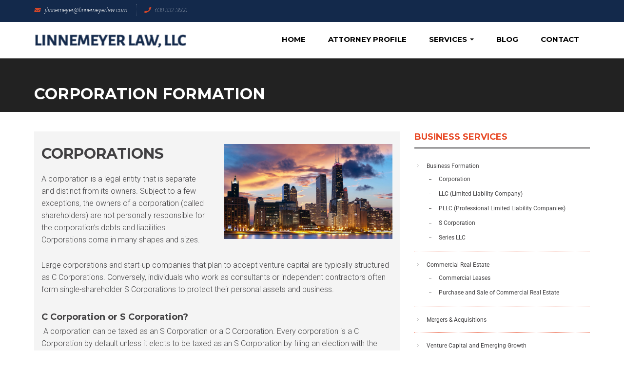

--- FILE ---
content_type: text/html; charset=UTF-8
request_url: https://linnemeyerlaw.com/corporation-formation/
body_size: 15659
content:
<!DOCTYPE html>
<html dir="ltr" lang="en-US" prefix="og: https://ogp.me/ns#">
<head>
<meta charset="UTF-8">
<meta name="viewport" content="width=device-width, initial-scale=1">
<link rel="profile" href="http://gmpg.org/xfn/11">
<link rel="pingback" href="https://linnemeyerlaw.com/xmlrpc.php">
<!-- Google tag (gtag.js) -->
<script async src="https://www.googletagmanager.com/gtag/js?id=G-VQDMPXNF2T"></script>
<script>
  window.dataLayer = window.dataLayer || [];
  function gtag(){dataLayer.push(arguments);}
  gtag('js', new Date());

  gtag('config', 'G-VQDMPXNF2T');
</script>
<title>Corporation Formation - Linnemeyer Law, LLC</title>

		<!-- All in One SEO 4.8.1.1 - aioseo.com -->
	<meta name="description" content="CORPORATIONSA corporation is a legal entity that is separate and distinct from its owners. Subject to a few exceptions, the owners of a corporation (called shareholders) are not personally responsible for the corporation&#039;s debts and liabilities. Corporations come in many shapes and sizes. C Corporation or S Corporation? A corporation can be taxed as an S Corporation" />
	<meta name="robots" content="max-image-preview:large" />
	<link rel="canonical" href="https://linnemeyerlaw.com/corporation-formation/" />
	<meta name="generator" content="All in One SEO (AIOSEO) 4.8.1.1" />
		<meta property="og:locale" content="en_US" />
		<meta property="og:site_name" content="Linnemeyer Law, LLC - Commercial Litigation &amp; Business Transaction Services" />
		<meta property="og:type" content="article" />
		<meta property="og:title" content="Corporation Formation - Linnemeyer Law, LLC" />
		<meta property="og:description" content="CORPORATIONSA corporation is a legal entity that is separate and distinct from its owners. Subject to a few exceptions, the owners of a corporation (called shareholders) are not personally responsible for the corporation&#039;s debts and liabilities. Corporations come in many shapes and sizes. C Corporation or S Corporation? A corporation can be taxed as an S Corporation" />
		<meta property="og:url" content="https://linnemeyerlaw.com/corporation-formation/" />
		<meta property="og:image" content="https://linnemeyerlaw.com/wp-content/uploads/2018/05/cropped-Logo-Blue-Smaller-1.png" />
		<meta property="og:image:secure_url" content="https://linnemeyerlaw.com/wp-content/uploads/2018/05/cropped-Logo-Blue-Smaller-1.png" />
		<meta property="og:image:width" content="314" />
		<meta property="og:image:height" content="38" />
		<meta property="article:published_time" content="2022-10-24T12:34:06+00:00" />
		<meta property="article:modified_time" content="2022-10-24T20:05:29+00:00" />
		<meta name="twitter:card" content="summary_large_image" />
		<meta name="twitter:title" content="Corporation Formation - Linnemeyer Law, LLC" />
		<meta name="twitter:description" content="CORPORATIONSA corporation is a legal entity that is separate and distinct from its owners. Subject to a few exceptions, the owners of a corporation (called shareholders) are not personally responsible for the corporation&#039;s debts and liabilities. Corporations come in many shapes and sizes. C Corporation or S Corporation? A corporation can be taxed as an S Corporation" />
		<meta name="twitter:image" content="https://linnemeyerlaw.com/wp-content/uploads/2018/05/cropped-Logo-Blue-Smaller-1.png" />
		<script type="application/ld+json" class="aioseo-schema">
			{"@context":"https:\/\/schema.org","@graph":[{"@type":"BreadcrumbList","@id":"https:\/\/linnemeyerlaw.com\/corporation-formation\/#breadcrumblist","itemListElement":[{"@type":"ListItem","@id":"https:\/\/linnemeyerlaw.com\/#listItem","position":1,"name":"Home","item":"https:\/\/linnemeyerlaw.com\/","nextItem":{"@type":"ListItem","@id":"https:\/\/linnemeyerlaw.com\/corporation-formation\/#listItem","name":"Corporation Formation"}},{"@type":"ListItem","@id":"https:\/\/linnemeyerlaw.com\/corporation-formation\/#listItem","position":2,"name":"Corporation Formation","previousItem":{"@type":"ListItem","@id":"https:\/\/linnemeyerlaw.com\/#listItem","name":"Home"}}]},{"@type":"Organization","@id":"https:\/\/linnemeyerlaw.com\/#organization","name":"Linnemeyer Law, LLC","description":"Commercial Litigation & Business Transaction Services","url":"https:\/\/linnemeyerlaw.com\/","logo":{"@type":"ImageObject","url":"https:\/\/linnemeyerlaw.com\/wp-content\/uploads\/2018\/05\/cropped-Logo-Blue-Smaller-1.png","@id":"https:\/\/linnemeyerlaw.com\/corporation-formation\/#organizationLogo","width":314,"height":38},"image":{"@id":"https:\/\/linnemeyerlaw.com\/corporation-formation\/#organizationLogo"}},{"@type":"WebPage","@id":"https:\/\/linnemeyerlaw.com\/corporation-formation\/#webpage","url":"https:\/\/linnemeyerlaw.com\/corporation-formation\/","name":"Corporation Formation - Linnemeyer Law, LLC","description":"CORPORATIONSA corporation is a legal entity that is separate and distinct from its owners. Subject to a few exceptions, the owners of a corporation (called shareholders) are not personally responsible for the corporation's debts and liabilities. Corporations come in many shapes and sizes. C Corporation or S Corporation? A corporation can be taxed as an S Corporation","inLanguage":"en-US","isPartOf":{"@id":"https:\/\/linnemeyerlaw.com\/#website"},"breadcrumb":{"@id":"https:\/\/linnemeyerlaw.com\/corporation-formation\/#breadcrumblist"},"datePublished":"2022-10-24T12:34:06+00:00","dateModified":"2022-10-24T20:05:29+00:00"},{"@type":"WebSite","@id":"https:\/\/linnemeyerlaw.com\/#website","url":"https:\/\/linnemeyerlaw.com\/","name":"Linnemeyer Law, LLC","description":"Commercial Litigation & Business Transaction Services","inLanguage":"en-US","publisher":{"@id":"https:\/\/linnemeyerlaw.com\/#organization"}}]}
		</script>
		<!-- All in One SEO -->

<link rel='dns-prefetch' href='//www.googletagmanager.com' />
<link rel='dns-prefetch' href='//fonts.googleapis.com' />
<link rel='dns-prefetch' href='//s.w.org' />
<link rel="alternate" type="application/rss+xml" title="Linnemeyer Law, LLC &raquo; Feed" href="https://linnemeyerlaw.com/feed/" />
<link rel="alternate" type="application/rss+xml" title="Linnemeyer Law, LLC &raquo; Comments Feed" href="https://linnemeyerlaw.com/comments/feed/" />
		<!-- This site uses the Google Analytics by ExactMetrics plugin v7.10.0 - Using Analytics tracking - https://www.exactmetrics.com/ -->
							<script
				src="//www.googletagmanager.com/gtag/js?id=G-VQDMPXNF2T"  data-cfasync="false" data-wpfc-render="false" type="text/javascript" async></script>
			<script data-cfasync="false" data-wpfc-render="false" type="text/javascript">
				var em_version = '7.10.0';
				var em_track_user = true;
				var em_no_track_reason = '';
				
								var disableStrs = [
										'ga-disable-G-VQDMPXNF2T',
														];

				/* Function to detect opted out users */
				function __gtagTrackerIsOptedOut() {
					for (var index = 0; index < disableStrs.length; index++) {
						if (document.cookie.indexOf(disableStrs[index] + '=true') > -1) {
							return true;
						}
					}

					return false;
				}

				/* Disable tracking if the opt-out cookie exists. */
				if (__gtagTrackerIsOptedOut()) {
					for (var index = 0; index < disableStrs.length; index++) {
						window[disableStrs[index]] = true;
					}
				}

				/* Opt-out function */
				function __gtagTrackerOptout() {
					for (var index = 0; index < disableStrs.length; index++) {
						document.cookie = disableStrs[index] + '=true; expires=Thu, 31 Dec 2099 23:59:59 UTC; path=/';
						window[disableStrs[index]] = true;
					}
				}

				if ('undefined' === typeof gaOptout) {
					function gaOptout() {
						__gtagTrackerOptout();
					}
				}
								window.dataLayer = window.dataLayer || [];

				window.ExactMetricsDualTracker = {
					helpers: {},
					trackers: {},
				};
				if (em_track_user) {
					function __gtagDataLayer() {
						dataLayer.push(arguments);
					}

					function __gtagTracker(type, name, parameters) {
						if (!parameters) {
							parameters = {};
						}

						if (parameters.send_to) {
							__gtagDataLayer.apply(null, arguments);
							return;
						}

						if (type === 'event') {
														parameters.send_to = exactmetrics_frontend.v4_id;
							var hookName = name;
							if (typeof parameters['event_category'] !== 'undefined') {
								hookName = parameters['event_category'] + ':' + name;
							}

							if (typeof ExactMetricsDualTracker.trackers[hookName] !== 'undefined') {
								ExactMetricsDualTracker.trackers[hookName](parameters);
							} else {
								__gtagDataLayer('event', name, parameters);
							}
							
													} else {
							__gtagDataLayer.apply(null, arguments);
						}
					}

					__gtagTracker('js', new Date());
					__gtagTracker('set', {
						'developer_id.dNDMyYj': true,
											});
										__gtagTracker('config', 'G-VQDMPXNF2T', {"forceSSL":"true"} );
															window.gtag = __gtagTracker;										(function () {
						/* https://developers.google.com/analytics/devguides/collection/analyticsjs/ */
						/* ga and __gaTracker compatibility shim. */
						var noopfn = function () {
							return null;
						};
						var newtracker = function () {
							return new Tracker();
						};
						var Tracker = function () {
							return null;
						};
						var p = Tracker.prototype;
						p.get = noopfn;
						p.set = noopfn;
						p.send = function () {
							var args = Array.prototype.slice.call(arguments);
							args.unshift('send');
							__gaTracker.apply(null, args);
						};
						var __gaTracker = function () {
							var len = arguments.length;
							if (len === 0) {
								return;
							}
							var f = arguments[len - 1];
							if (typeof f !== 'object' || f === null || typeof f.hitCallback !== 'function') {
								if ('send' === arguments[0]) {
									var hitConverted, hitObject = false, action;
									if ('event' === arguments[1]) {
										if ('undefined' !== typeof arguments[3]) {
											hitObject = {
												'eventAction': arguments[3],
												'eventCategory': arguments[2],
												'eventLabel': arguments[4],
												'value': arguments[5] ? arguments[5] : 1,
											}
										}
									}
									if ('pageview' === arguments[1]) {
										if ('undefined' !== typeof arguments[2]) {
											hitObject = {
												'eventAction': 'page_view',
												'page_path': arguments[2],
											}
										}
									}
									if (typeof arguments[2] === 'object') {
										hitObject = arguments[2];
									}
									if (typeof arguments[5] === 'object') {
										Object.assign(hitObject, arguments[5]);
									}
									if ('undefined' !== typeof arguments[1].hitType) {
										hitObject = arguments[1];
										if ('pageview' === hitObject.hitType) {
											hitObject.eventAction = 'page_view';
										}
									}
									if (hitObject) {
										action = 'timing' === arguments[1].hitType ? 'timing_complete' : hitObject.eventAction;
										hitConverted = mapArgs(hitObject);
										__gtagTracker('event', action, hitConverted);
									}
								}
								return;
							}

							function mapArgs(args) {
								var arg, hit = {};
								var gaMap = {
									'eventCategory': 'event_category',
									'eventAction': 'event_action',
									'eventLabel': 'event_label',
									'eventValue': 'event_value',
									'nonInteraction': 'non_interaction',
									'timingCategory': 'event_category',
									'timingVar': 'name',
									'timingValue': 'value',
									'timingLabel': 'event_label',
									'page': 'page_path',
									'location': 'page_location',
									'title': 'page_title',
								};
								for (arg in args) {
																		if (!(!args.hasOwnProperty(arg) || !gaMap.hasOwnProperty(arg))) {
										hit[gaMap[arg]] = args[arg];
									} else {
										hit[arg] = args[arg];
									}
								}
								return hit;
							}

							try {
								f.hitCallback();
							} catch (ex) {
							}
						};
						__gaTracker.create = newtracker;
						__gaTracker.getByName = newtracker;
						__gaTracker.getAll = function () {
							return [];
						};
						__gaTracker.remove = noopfn;
						__gaTracker.loaded = true;
						window['__gaTracker'] = __gaTracker;
					})();
									} else {
										console.log("");
					(function () {
						function __gtagTracker() {
							return null;
						}

						window['__gtagTracker'] = __gtagTracker;
						window['gtag'] = __gtagTracker;
					})();
									}
			</script>
				<!-- / Google Analytics by ExactMetrics -->
				<!-- This site uses the Google Analytics by MonsterInsights plugin v9.2.4 - Using Analytics tracking - https://www.monsterinsights.com/ -->
							<script src="//www.googletagmanager.com/gtag/js?id=G-VQDMPXNF2T"  data-cfasync="false" data-wpfc-render="false" type="text/javascript" async></script>
			<script data-cfasync="false" data-wpfc-render="false" type="text/javascript">
				var mi_version = '9.2.4';
				var mi_track_user = true;
				var mi_no_track_reason = '';
								var MonsterInsightsDefaultLocations = {"page_location":"https:\/\/linnemeyerlaw.com\/corporation-formation\/"};
				if ( typeof MonsterInsightsPrivacyGuardFilter === 'function' ) {
					var MonsterInsightsLocations = (typeof MonsterInsightsExcludeQuery === 'object') ? MonsterInsightsPrivacyGuardFilter( MonsterInsightsExcludeQuery ) : MonsterInsightsPrivacyGuardFilter( MonsterInsightsDefaultLocations );
				} else {
					var MonsterInsightsLocations = (typeof MonsterInsightsExcludeQuery === 'object') ? MonsterInsightsExcludeQuery : MonsterInsightsDefaultLocations;
				}

								var disableStrs = [
										'ga-disable-G-VQDMPXNF2T',
									];

				/* Function to detect opted out users */
				function __gtagTrackerIsOptedOut() {
					for (var index = 0; index < disableStrs.length; index++) {
						if (document.cookie.indexOf(disableStrs[index] + '=true') > -1) {
							return true;
						}
					}

					return false;
				}

				/* Disable tracking if the opt-out cookie exists. */
				if (__gtagTrackerIsOptedOut()) {
					for (var index = 0; index < disableStrs.length; index++) {
						window[disableStrs[index]] = true;
					}
				}

				/* Opt-out function */
				function __gtagTrackerOptout() {
					for (var index = 0; index < disableStrs.length; index++) {
						document.cookie = disableStrs[index] + '=true; expires=Thu, 31 Dec 2099 23:59:59 UTC; path=/';
						window[disableStrs[index]] = true;
					}
				}

				if ('undefined' === typeof gaOptout) {
					function gaOptout() {
						__gtagTrackerOptout();
					}
				}
								window.dataLayer = window.dataLayer || [];

				window.MonsterInsightsDualTracker = {
					helpers: {},
					trackers: {},
				};
				if (mi_track_user) {
					function __gtagDataLayer() {
						dataLayer.push(arguments);
					}

					function __gtagTracker(type, name, parameters) {
						if (!parameters) {
							parameters = {};
						}

						if (parameters.send_to) {
							__gtagDataLayer.apply(null, arguments);
							return;
						}

						if (type === 'event') {
														parameters.send_to = monsterinsights_frontend.v4_id;
							var hookName = name;
							if (typeof parameters['event_category'] !== 'undefined') {
								hookName = parameters['event_category'] + ':' + name;
							}

							if (typeof MonsterInsightsDualTracker.trackers[hookName] !== 'undefined') {
								MonsterInsightsDualTracker.trackers[hookName](parameters);
							} else {
								__gtagDataLayer('event', name, parameters);
							}
							
						} else {
							__gtagDataLayer.apply(null, arguments);
						}
					}

					__gtagTracker('js', new Date());
					__gtagTracker('set', {
						'developer_id.dZGIzZG': true,
											});
					if ( MonsterInsightsLocations.page_location ) {
						__gtagTracker('set', MonsterInsightsLocations);
					}
										__gtagTracker('config', 'G-VQDMPXNF2T', {"forceSSL":"true"} );
															window.gtag = __gtagTracker;										(function () {
						/* https://developers.google.com/analytics/devguides/collection/analyticsjs/ */
						/* ga and __gaTracker compatibility shim. */
						var noopfn = function () {
							return null;
						};
						var newtracker = function () {
							return new Tracker();
						};
						var Tracker = function () {
							return null;
						};
						var p = Tracker.prototype;
						p.get = noopfn;
						p.set = noopfn;
						p.send = function () {
							var args = Array.prototype.slice.call(arguments);
							args.unshift('send');
							__gaTracker.apply(null, args);
						};
						var __gaTracker = function () {
							var len = arguments.length;
							if (len === 0) {
								return;
							}
							var f = arguments[len - 1];
							if (typeof f !== 'object' || f === null || typeof f.hitCallback !== 'function') {
								if ('send' === arguments[0]) {
									var hitConverted, hitObject = false, action;
									if ('event' === arguments[1]) {
										if ('undefined' !== typeof arguments[3]) {
											hitObject = {
												'eventAction': arguments[3],
												'eventCategory': arguments[2],
												'eventLabel': arguments[4],
												'value': arguments[5] ? arguments[5] : 1,
											}
										}
									}
									if ('pageview' === arguments[1]) {
										if ('undefined' !== typeof arguments[2]) {
											hitObject = {
												'eventAction': 'page_view',
												'page_path': arguments[2],
											}
										}
									}
									if (typeof arguments[2] === 'object') {
										hitObject = arguments[2];
									}
									if (typeof arguments[5] === 'object') {
										Object.assign(hitObject, arguments[5]);
									}
									if ('undefined' !== typeof arguments[1].hitType) {
										hitObject = arguments[1];
										if ('pageview' === hitObject.hitType) {
											hitObject.eventAction = 'page_view';
										}
									}
									if (hitObject) {
										action = 'timing' === arguments[1].hitType ? 'timing_complete' : hitObject.eventAction;
										hitConverted = mapArgs(hitObject);
										__gtagTracker('event', action, hitConverted);
									}
								}
								return;
							}

							function mapArgs(args) {
								var arg, hit = {};
								var gaMap = {
									'eventCategory': 'event_category',
									'eventAction': 'event_action',
									'eventLabel': 'event_label',
									'eventValue': 'event_value',
									'nonInteraction': 'non_interaction',
									'timingCategory': 'event_category',
									'timingVar': 'name',
									'timingValue': 'value',
									'timingLabel': 'event_label',
									'page': 'page_path',
									'location': 'page_location',
									'title': 'page_title',
									'referrer' : 'page_referrer',
								};
								for (arg in args) {
																		if (!(!args.hasOwnProperty(arg) || !gaMap.hasOwnProperty(arg))) {
										hit[gaMap[arg]] = args[arg];
									} else {
										hit[arg] = args[arg];
									}
								}
								return hit;
							}

							try {
								f.hitCallback();
							} catch (ex) {
							}
						};
						__gaTracker.create = newtracker;
						__gaTracker.getByName = newtracker;
						__gaTracker.getAll = function () {
							return [];
						};
						__gaTracker.remove = noopfn;
						__gaTracker.loaded = true;
						window['__gaTracker'] = __gaTracker;
					})();
									} else {
										console.log("");
					(function () {
						function __gtagTracker() {
							return null;
						}

						window['__gtagTracker'] = __gtagTracker;
						window['gtag'] = __gtagTracker;
					})();
									}
			</script>
				<!-- / Google Analytics by MonsterInsights -->
		<script type="text/javascript">
window._wpemojiSettings = {"baseUrl":"https:\/\/s.w.org\/images\/core\/emoji\/14.0.0\/72x72\/","ext":".png","svgUrl":"https:\/\/s.w.org\/images\/core\/emoji\/14.0.0\/svg\/","svgExt":".svg","source":{"concatemoji":"https:\/\/linnemeyerlaw.com\/wp-includes\/js\/wp-emoji-release.min.js?ver=6.0.11"}};
/*! This file is auto-generated */
!function(e,a,t){var n,r,o,i=a.createElement("canvas"),p=i.getContext&&i.getContext("2d");function s(e,t){var a=String.fromCharCode,e=(p.clearRect(0,0,i.width,i.height),p.fillText(a.apply(this,e),0,0),i.toDataURL());return p.clearRect(0,0,i.width,i.height),p.fillText(a.apply(this,t),0,0),e===i.toDataURL()}function c(e){var t=a.createElement("script");t.src=e,t.defer=t.type="text/javascript",a.getElementsByTagName("head")[0].appendChild(t)}for(o=Array("flag","emoji"),t.supports={everything:!0,everythingExceptFlag:!0},r=0;r<o.length;r++)t.supports[o[r]]=function(e){if(!p||!p.fillText)return!1;switch(p.textBaseline="top",p.font="600 32px Arial",e){case"flag":return s([127987,65039,8205,9895,65039],[127987,65039,8203,9895,65039])?!1:!s([55356,56826,55356,56819],[55356,56826,8203,55356,56819])&&!s([55356,57332,56128,56423,56128,56418,56128,56421,56128,56430,56128,56423,56128,56447],[55356,57332,8203,56128,56423,8203,56128,56418,8203,56128,56421,8203,56128,56430,8203,56128,56423,8203,56128,56447]);case"emoji":return!s([129777,127995,8205,129778,127999],[129777,127995,8203,129778,127999])}return!1}(o[r]),t.supports.everything=t.supports.everything&&t.supports[o[r]],"flag"!==o[r]&&(t.supports.everythingExceptFlag=t.supports.everythingExceptFlag&&t.supports[o[r]]);t.supports.everythingExceptFlag=t.supports.everythingExceptFlag&&!t.supports.flag,t.DOMReady=!1,t.readyCallback=function(){t.DOMReady=!0},t.supports.everything||(n=function(){t.readyCallback()},a.addEventListener?(a.addEventListener("DOMContentLoaded",n,!1),e.addEventListener("load",n,!1)):(e.attachEvent("onload",n),a.attachEvent("onreadystatechange",function(){"complete"===a.readyState&&t.readyCallback()})),(e=t.source||{}).concatemoji?c(e.concatemoji):e.wpemoji&&e.twemoji&&(c(e.twemoji),c(e.wpemoji)))}(window,document,window._wpemojiSettings);
</script>
<style type="text/css">
img.wp-smiley,
img.emoji {
	display: inline !important;
	border: none !important;
	box-shadow: none !important;
	height: 1em !important;
	width: 1em !important;
	margin: 0 0.07em !important;
	vertical-align: -0.1em !important;
	background: none !important;
	padding: 0 !important;
}
</style>
	<link rel='stylesheet' id='wp-block-library-css'  href='https://linnemeyerlaw.com/wp-includes/css/dist/block-library/style.min.css?ver=6.0.11' type='text/css' media='all' />
<style id='global-styles-inline-css' type='text/css'>
body{--wp--preset--color--black: #000000;--wp--preset--color--cyan-bluish-gray: #abb8c3;--wp--preset--color--white: #ffffff;--wp--preset--color--pale-pink: #f78da7;--wp--preset--color--vivid-red: #cf2e2e;--wp--preset--color--luminous-vivid-orange: #ff6900;--wp--preset--color--luminous-vivid-amber: #fcb900;--wp--preset--color--light-green-cyan: #7bdcb5;--wp--preset--color--vivid-green-cyan: #00d084;--wp--preset--color--pale-cyan-blue: #8ed1fc;--wp--preset--color--vivid-cyan-blue: #0693e3;--wp--preset--color--vivid-purple: #9b51e0;--wp--preset--gradient--vivid-cyan-blue-to-vivid-purple: linear-gradient(135deg,rgba(6,147,227,1) 0%,rgb(155,81,224) 100%);--wp--preset--gradient--light-green-cyan-to-vivid-green-cyan: linear-gradient(135deg,rgb(122,220,180) 0%,rgb(0,208,130) 100%);--wp--preset--gradient--luminous-vivid-amber-to-luminous-vivid-orange: linear-gradient(135deg,rgba(252,185,0,1) 0%,rgba(255,105,0,1) 100%);--wp--preset--gradient--luminous-vivid-orange-to-vivid-red: linear-gradient(135deg,rgba(255,105,0,1) 0%,rgb(207,46,46) 100%);--wp--preset--gradient--very-light-gray-to-cyan-bluish-gray: linear-gradient(135deg,rgb(238,238,238) 0%,rgb(169,184,195) 100%);--wp--preset--gradient--cool-to-warm-spectrum: linear-gradient(135deg,rgb(74,234,220) 0%,rgb(151,120,209) 20%,rgb(207,42,186) 40%,rgb(238,44,130) 60%,rgb(251,105,98) 80%,rgb(254,248,76) 100%);--wp--preset--gradient--blush-light-purple: linear-gradient(135deg,rgb(255,206,236) 0%,rgb(152,150,240) 100%);--wp--preset--gradient--blush-bordeaux: linear-gradient(135deg,rgb(254,205,165) 0%,rgb(254,45,45) 50%,rgb(107,0,62) 100%);--wp--preset--gradient--luminous-dusk: linear-gradient(135deg,rgb(255,203,112) 0%,rgb(199,81,192) 50%,rgb(65,88,208) 100%);--wp--preset--gradient--pale-ocean: linear-gradient(135deg,rgb(255,245,203) 0%,rgb(182,227,212) 50%,rgb(51,167,181) 100%);--wp--preset--gradient--electric-grass: linear-gradient(135deg,rgb(202,248,128) 0%,rgb(113,206,126) 100%);--wp--preset--gradient--midnight: linear-gradient(135deg,rgb(2,3,129) 0%,rgb(40,116,252) 100%);--wp--preset--duotone--dark-grayscale: url('#wp-duotone-dark-grayscale');--wp--preset--duotone--grayscale: url('#wp-duotone-grayscale');--wp--preset--duotone--purple-yellow: url('#wp-duotone-purple-yellow');--wp--preset--duotone--blue-red: url('#wp-duotone-blue-red');--wp--preset--duotone--midnight: url('#wp-duotone-midnight');--wp--preset--duotone--magenta-yellow: url('#wp-duotone-magenta-yellow');--wp--preset--duotone--purple-green: url('#wp-duotone-purple-green');--wp--preset--duotone--blue-orange: url('#wp-duotone-blue-orange');--wp--preset--font-size--small: 13px;--wp--preset--font-size--medium: 20px;--wp--preset--font-size--large: 36px;--wp--preset--font-size--x-large: 42px;}.has-black-color{color: var(--wp--preset--color--black) !important;}.has-cyan-bluish-gray-color{color: var(--wp--preset--color--cyan-bluish-gray) !important;}.has-white-color{color: var(--wp--preset--color--white) !important;}.has-pale-pink-color{color: var(--wp--preset--color--pale-pink) !important;}.has-vivid-red-color{color: var(--wp--preset--color--vivid-red) !important;}.has-luminous-vivid-orange-color{color: var(--wp--preset--color--luminous-vivid-orange) !important;}.has-luminous-vivid-amber-color{color: var(--wp--preset--color--luminous-vivid-amber) !important;}.has-light-green-cyan-color{color: var(--wp--preset--color--light-green-cyan) !important;}.has-vivid-green-cyan-color{color: var(--wp--preset--color--vivid-green-cyan) !important;}.has-pale-cyan-blue-color{color: var(--wp--preset--color--pale-cyan-blue) !important;}.has-vivid-cyan-blue-color{color: var(--wp--preset--color--vivid-cyan-blue) !important;}.has-vivid-purple-color{color: var(--wp--preset--color--vivid-purple) !important;}.has-black-background-color{background-color: var(--wp--preset--color--black) !important;}.has-cyan-bluish-gray-background-color{background-color: var(--wp--preset--color--cyan-bluish-gray) !important;}.has-white-background-color{background-color: var(--wp--preset--color--white) !important;}.has-pale-pink-background-color{background-color: var(--wp--preset--color--pale-pink) !important;}.has-vivid-red-background-color{background-color: var(--wp--preset--color--vivid-red) !important;}.has-luminous-vivid-orange-background-color{background-color: var(--wp--preset--color--luminous-vivid-orange) !important;}.has-luminous-vivid-amber-background-color{background-color: var(--wp--preset--color--luminous-vivid-amber) !important;}.has-light-green-cyan-background-color{background-color: var(--wp--preset--color--light-green-cyan) !important;}.has-vivid-green-cyan-background-color{background-color: var(--wp--preset--color--vivid-green-cyan) !important;}.has-pale-cyan-blue-background-color{background-color: var(--wp--preset--color--pale-cyan-blue) !important;}.has-vivid-cyan-blue-background-color{background-color: var(--wp--preset--color--vivid-cyan-blue) !important;}.has-vivid-purple-background-color{background-color: var(--wp--preset--color--vivid-purple) !important;}.has-black-border-color{border-color: var(--wp--preset--color--black) !important;}.has-cyan-bluish-gray-border-color{border-color: var(--wp--preset--color--cyan-bluish-gray) !important;}.has-white-border-color{border-color: var(--wp--preset--color--white) !important;}.has-pale-pink-border-color{border-color: var(--wp--preset--color--pale-pink) !important;}.has-vivid-red-border-color{border-color: var(--wp--preset--color--vivid-red) !important;}.has-luminous-vivid-orange-border-color{border-color: var(--wp--preset--color--luminous-vivid-orange) !important;}.has-luminous-vivid-amber-border-color{border-color: var(--wp--preset--color--luminous-vivid-amber) !important;}.has-light-green-cyan-border-color{border-color: var(--wp--preset--color--light-green-cyan) !important;}.has-vivid-green-cyan-border-color{border-color: var(--wp--preset--color--vivid-green-cyan) !important;}.has-pale-cyan-blue-border-color{border-color: var(--wp--preset--color--pale-cyan-blue) !important;}.has-vivid-cyan-blue-border-color{border-color: var(--wp--preset--color--vivid-cyan-blue) !important;}.has-vivid-purple-border-color{border-color: var(--wp--preset--color--vivid-purple) !important;}.has-vivid-cyan-blue-to-vivid-purple-gradient-background{background: var(--wp--preset--gradient--vivid-cyan-blue-to-vivid-purple) !important;}.has-light-green-cyan-to-vivid-green-cyan-gradient-background{background: var(--wp--preset--gradient--light-green-cyan-to-vivid-green-cyan) !important;}.has-luminous-vivid-amber-to-luminous-vivid-orange-gradient-background{background: var(--wp--preset--gradient--luminous-vivid-amber-to-luminous-vivid-orange) !important;}.has-luminous-vivid-orange-to-vivid-red-gradient-background{background: var(--wp--preset--gradient--luminous-vivid-orange-to-vivid-red) !important;}.has-very-light-gray-to-cyan-bluish-gray-gradient-background{background: var(--wp--preset--gradient--very-light-gray-to-cyan-bluish-gray) !important;}.has-cool-to-warm-spectrum-gradient-background{background: var(--wp--preset--gradient--cool-to-warm-spectrum) !important;}.has-blush-light-purple-gradient-background{background: var(--wp--preset--gradient--blush-light-purple) !important;}.has-blush-bordeaux-gradient-background{background: var(--wp--preset--gradient--blush-bordeaux) !important;}.has-luminous-dusk-gradient-background{background: var(--wp--preset--gradient--luminous-dusk) !important;}.has-pale-ocean-gradient-background{background: var(--wp--preset--gradient--pale-ocean) !important;}.has-electric-grass-gradient-background{background: var(--wp--preset--gradient--electric-grass) !important;}.has-midnight-gradient-background{background: var(--wp--preset--gradient--midnight) !important;}.has-small-font-size{font-size: var(--wp--preset--font-size--small) !important;}.has-medium-font-size{font-size: var(--wp--preset--font-size--medium) !important;}.has-large-font-size{font-size: var(--wp--preset--font-size--large) !important;}.has-x-large-font-size{font-size: var(--wp--preset--font-size--x-large) !important;}
</style>
<link rel='stylesheet' id='simple-lightbox-css-css'  href='https://linnemeyerlaw.com/wp-content/plugins/bearr-theme-features//js/vendor/simplelightbox/dist/simplelightbox.min.css?ver=6.0.11' type='text/css' media='all' />
<link rel='stylesheet' id='owl-carousel-css-css'  href='https://linnemeyerlaw.com/wp-content/plugins/bearr-theme-features/js/vendor/owl.carousel/assets/owl.carousel.css?ver=6.0.11' type='text/css' media='all' />
<link rel='stylesheet' id='owl-carousel-theme-css-css'  href='https://linnemeyerlaw.com/wp-content/plugins/bearr-theme-features/js/vendor/owl.carousel/assets/owl.theme.default.min.css?ver=6.0.11' type='text/css' media='all' />
<link rel='stylesheet' id='post-formats-css-css'  href='https://linnemeyerlaw.com/wp-content/plugins/bearr-theme-features/css/post-formats.css?ver=6.0.11' type='text/css' media='all' />
<link rel='stylesheet' id='contact-form-7-css'  href='https://linnemeyerlaw.com/wp-content/plugins/contact-form-7/includes/css/styles.css?ver=5.7.2' type='text/css' media='all' />
<link rel='stylesheet' id='law_and_justice_style-css'  href='https://linnemeyerlaw.com/wp-content/themes/law-and-justice/style.css?ver=6.0.11' type='text/css' media='all' />
<link rel='stylesheet' id='bootstrap-css'  href='https://linnemeyerlaw.com/wp-content/themes/law-and-justice/framework/js/vendor/bootstrap/css/bootstrap.min.css?ver=6.0.11' type='text/css' media='all' />
<link rel='stylesheet' id='fontawesome-css'  href='https://linnemeyerlaw.com/wp-content/themes/law-and-justice/framework/js/vendor/font-awesome/css/font-awesome.min.css?ver=6.0.11' type='text/css' media='all' />
<link rel='stylesheet' id='owlcarousel-css'  href='https://linnemeyerlaw.com/wp-content/themes/law-and-justice/framework/js/vendor/owl.carousel/assets/owl.carousel.css?ver=6.0.11' type='text/css' media='all' />
<link rel='stylesheet' id='owlcarousel_theme-css'  href='https://linnemeyerlaw.com/wp-content/themes/law-and-justice/framework/js/vendor/owl.carousel/assets/owl.theme.default.min.css?ver=6.0.11' type='text/css' media='all' />
<link rel='stylesheet' id='simplelightbox-css'  href='https://linnemeyerlaw.com/wp-content/themes/law-and-justice/framework/js/vendor/simplelightbox/dist/simplelightbox.min.css?ver=6.0.11' type='text/css' media='all' />
<link rel='stylesheet' id='theme-main-css'  href='https://linnemeyerlaw.com/wp-content/uploads/wp-less/law-and-justice/css/styles-1158177a6b.css' type='text/css' media='all' />
<link rel='stylesheet' id='bearr-fonts-css'  href='//fonts.googleapis.com/css?family=Montserrat%3A300%2C400%2C700%7CRoboto%3A300%2C400%2C700&#038;ver=1.0.0' type='text/css' media='all' />
<link rel='stylesheet' id='tablepress-default-css'  href='https://linnemeyerlaw.com/wp-content/plugins/tablepress/css/default.min.css?ver=1.14' type='text/css' media='all' />
<link rel='stylesheet' id='open-sans-css'  href='https://fonts.googleapis.com/css?family=Open+Sans%3A300italic%2C400italic%2C600italic%2C300%2C400%2C600&#038;subset=latin%2Clatin-ext&#038;display=fallback&#038;ver=6.0.11' type='text/css' media='all' />
<link rel='stylesheet' id='roboto-css'  href='//fonts.googleapis.com/css?family=Roboto%3A100%2C200%2C300%2Cregular%2C500%2C600%2C700%2C800%2C900%2C100italic%2C200italic%2C300italic%2Citalic%2C500italic%2C600italic%2C700italic%2C800italic%2C900italic&#038;subset=cyrillic%2Ccyrillic-ext%2Cgreek%2Cgreek-ext%2Clatin%2Clatin-ext%2Cmath%2Csymbols%2Cvietnamese&#038;ver=2.7.6' type='text/css' media='all' />
<link rel='stylesheet' id='kc-general-css'  href='https://linnemeyerlaw.com/wp-content/plugins/kingcomposer/assets/frontend/css/kingcomposer.min.css?ver=2.7.6' type='text/css' media='all' />
<link rel='stylesheet' id='kc-animate-css'  href='https://linnemeyerlaw.com/wp-content/plugins/kingcomposer/assets/css/animate.css?ver=2.7.6' type='text/css' media='all' />
<link rel='stylesheet' id='kc-icon-1-css'  href='https://linnemeyerlaw.com/wp-content/plugins/kingcomposer/assets/css/icons.css?ver=2.7.6' type='text/css' media='all' />
<script type='text/javascript' src='https://linnemeyerlaw.com/wp-content/plugins/google-analytics-dashboard-for-wp/assets/js/frontend-gtag.min.js?ver=7.10.0' id='exactmetrics-frontend-script-js'></script>
<script data-cfasync="false" data-wpfc-render="false" type="text/javascript" id='exactmetrics-frontend-script-js-extra'>/* <![CDATA[ */
var exactmetrics_frontend = {"js_events_tracking":"true","download_extensions":"zip,mp3,mpeg,pdf,docx,pptx,xlsx,rar","inbound_paths":"[{\"path\":\"\\\/go\\\/\",\"label\":\"affiliate\"},{\"path\":\"\\\/recommend\\\/\",\"label\":\"affiliate\"}]","home_url":"https:\/\/linnemeyerlaw.com","hash_tracking":"false","ua":"","v4_id":"G-VQDMPXNF2T"};/* ]]> */
</script>
<script type='text/javascript' src='https://linnemeyerlaw.com/wp-content/plugins/google-analytics-for-wordpress/assets/js/frontend-gtag.min.js?ver=9.2.4' id='monsterinsights-frontend-script-js'></script>
<script data-cfasync="false" data-wpfc-render="false" type="text/javascript" id='monsterinsights-frontend-script-js-extra'>/* <![CDATA[ */
var monsterinsights_frontend = {"js_events_tracking":"true","download_extensions":"doc,pdf,ppt,zip,xls,docx,pptx,xlsx","inbound_paths":"[]","home_url":"https:\/\/linnemeyerlaw.com","hash_tracking":"false","v4_id":"G-VQDMPXNF2T"};/* ]]> */
</script>
<script type='text/javascript' src='https://linnemeyerlaw.com/wp-includes/js/jquery/jquery.min.js?ver=3.6.0' id='jquery-core-js'></script>
<script type='text/javascript' src='https://linnemeyerlaw.com/wp-includes/js/jquery/jquery-migrate.min.js?ver=3.3.2' id='jquery-migrate-js'></script>
<script type='text/javascript' id='cf7rl-redirect_method-js-extra'>
/* <![CDATA[ */
var cf7rl_ajax_object = {"cf7rl_ajax_url":"https:\/\/linnemeyerlaw.com\/wp-admin\/admin-ajax.php","cf7rl_forms":"[\"|2862|url|https:\\\/\\\/linnemeyerlaw.com\\\/commercial-lease-review-thank-you\\\/|0|\",\"|2849|url|https:\\\/\\\/linnemeyerlaw.com\\\/pllc-conversion-thank-you\\\/|0|\",\"|2840|url|https:\\\/\\\/linnemeyerlaw.com\\\/commercial-real-estate-thank-you\\\/|0|\",\"|2757|url|https:\\\/\\\/linnemeyerlaw.com\\\/pllc-formation-thank-you\\\/|0|\",\"|2749|url|https:\\\/\\\/linnemeyerlaw.com\\\/s-corporation-formation-thank-you\\\/|0|\"]"};
/* ]]> */
</script>
<script type='text/javascript' src='https://linnemeyerlaw.com/wp-content/plugins/cf7-redirect-thank-you-page/includes/../assets/js/redirect_method.js' id='cf7rl-redirect_method-js'></script>

<!-- Google Analytics snippet added by Site Kit -->
<script type='text/javascript' src='https://www.googletagmanager.com/gtag/js?id=UA-112521162-1' id='google_gtagjs-js' async></script>
<script type='text/javascript' id='google_gtagjs-js-after'>
window.dataLayer = window.dataLayer || [];function gtag(){dataLayer.push(arguments);}
gtag('set', 'linker', {"domains":["linnemeyerlaw.com"]} );
gtag("js", new Date());
gtag("set", "developer_id.dZTNiMT", true);
gtag("config", "UA-112521162-1", {"anonymize_ip":true});
gtag("config", "G-VQDMPXNF2T");
</script>

<!-- End Google Analytics snippet added by Site Kit -->
<link rel="https://api.w.org/" href="https://linnemeyerlaw.com/wp-json/" /><link rel="alternate" type="application/json" href="https://linnemeyerlaw.com/wp-json/wp/v2/pages/2588" /><link rel="EditURI" type="application/rsd+xml" title="RSD" href="https://linnemeyerlaw.com/xmlrpc.php?rsd" />
<link rel="wlwmanifest" type="application/wlwmanifest+xml" href="https://linnemeyerlaw.com/wp-includes/wlwmanifest.xml" /> 
<meta name="generator" content="WordPress 6.0.11" />
<link rel='shortlink' href='https://linnemeyerlaw.com/?p=2588' />
<link rel="alternate" type="application/json+oembed" href="https://linnemeyerlaw.com/wp-json/oembed/1.0/embed?url=https%3A%2F%2Flinnemeyerlaw.com%2Fcorporation-formation%2F" />
<link rel="alternate" type="text/xml+oembed" href="https://linnemeyerlaw.com/wp-json/oembed/1.0/embed?url=https%3A%2F%2Flinnemeyerlaw.com%2Fcorporation-formation%2F&#038;format=xml" />
<meta name="generator" content="Site Kit by Google 1.90.1" /><script type="text/javascript">var kc_script_data={ajax_url:"https://linnemeyerlaw.com/wp-admin/admin-ajax.php"}</script>
<!-- Google AdSense snippet added by Site Kit -->
<meta name="google-adsense-platform-account" content="ca-host-pub-2644536267352236">
<meta name="google-adsense-platform-domain" content="sitekit.withgoogle.com">
<!-- End Google AdSense snippet added by Site Kit -->
<link rel="icon" href="https://linnemeyerlaw.com/wp-content/uploads/2016/07/cropped-favicon-90x90.png" sizes="32x32" />
<link rel="icon" href="https://linnemeyerlaw.com/wp-content/uploads/2016/07/cropped-favicon-300x300.png" sizes="192x192" />
<link rel="apple-touch-icon" href="https://linnemeyerlaw.com/wp-content/uploads/2016/07/cropped-favicon-300x300.png" />
<meta name="msapplication-TileImage" content="https://linnemeyerlaw.com/wp-content/uploads/2016/07/cropped-favicon-300x300.png" />
		<style type="text/css" id="wp-custom-css">
			@media(min-width: 1024px){
	
	.footer-top .row .col-sm-3:nth-child(1){
	width: 60%;
}
.footer-top .row .col-sm-3:nth-child(2),
.footer-top .row .col-sm-3:nth-child(3){
	width: 20%;
}
	
}

.wpcf7 input[type="url"], .wpcf7 input[type="email"], .wpcf7 input[type="tel"] {
    direction: ltr;
    width: 100%;
    height: 50px;
    padding-left: 10px;
    margin-top: 5px;
    border: 1px solid #555;
    -webkit-border-radius: 0;
    -moz-border-radius: 0;
    border-radius: 0;
}		</style>
		<script type="text/javascript"></script><style type="text/css" id="kc-css-general">.kc-off-notice{display: inline-block !important;}.kc-container{max-width:1170px;}</style><style type="text/css" id="kc-css-render">@media only screen and (min-width:1000px) and (max-width:5000px){body.kc-css-system .kc-css-1303435{width:100%;}}body.kc-css-system .kc-css-4497458{margin-bottom:-14px;}body.kc-css-system .kc-css-1303435{padding-left:0px;}body.kc-css-system .kc-css-1300473{margin-top:-24px;}body.kc-css-system .kc-css-8550786{margin-top:-41px;}</style><style id="kirki-inline-styles">/* cyrillic-ext */
@font-face {
  font-family: 'Montserrat';
  font-style: normal;
  font-weight: 400;
  font-display: swap;
  src: url(https://linnemeyerlaw.com/wp-content/fonts/montserrat/JTUHjIg1_i6t8kCHKm4532VJOt5-QNFgpCtr6Hw0aXpsog.woff2) format('woff2');
  unicode-range: U+0460-052F, U+1C80-1C8A, U+20B4, U+2DE0-2DFF, U+A640-A69F, U+FE2E-FE2F;
}
/* cyrillic */
@font-face {
  font-family: 'Montserrat';
  font-style: normal;
  font-weight: 400;
  font-display: swap;
  src: url(https://linnemeyerlaw.com/wp-content/fonts/montserrat/JTUHjIg1_i6t8kCHKm4532VJOt5-QNFgpCtr6Hw9aXpsog.woff2) format('woff2');
  unicode-range: U+0301, U+0400-045F, U+0490-0491, U+04B0-04B1, U+2116;
}
/* vietnamese */
@font-face {
  font-family: 'Montserrat';
  font-style: normal;
  font-weight: 400;
  font-display: swap;
  src: url(https://linnemeyerlaw.com/wp-content/fonts/montserrat/JTUHjIg1_i6t8kCHKm4532VJOt5-QNFgpCtr6Hw2aXpsog.woff2) format('woff2');
  unicode-range: U+0102-0103, U+0110-0111, U+0128-0129, U+0168-0169, U+01A0-01A1, U+01AF-01B0, U+0300-0301, U+0303-0304, U+0308-0309, U+0323, U+0329, U+1EA0-1EF9, U+20AB;
}
/* latin-ext */
@font-face {
  font-family: 'Montserrat';
  font-style: normal;
  font-weight: 400;
  font-display: swap;
  src: url(https://linnemeyerlaw.com/wp-content/fonts/montserrat/JTUHjIg1_i6t8kCHKm4532VJOt5-QNFgpCtr6Hw3aXpsog.woff2) format('woff2');
  unicode-range: U+0100-02BA, U+02BD-02C5, U+02C7-02CC, U+02CE-02D7, U+02DD-02FF, U+0304, U+0308, U+0329, U+1D00-1DBF, U+1E00-1E9F, U+1EF2-1EFF, U+2020, U+20A0-20AB, U+20AD-20C0, U+2113, U+2C60-2C7F, U+A720-A7FF;
}
/* latin */
@font-face {
  font-family: 'Montserrat';
  font-style: normal;
  font-weight: 400;
  font-display: swap;
  src: url(https://linnemeyerlaw.com/wp-content/fonts/montserrat/JTUHjIg1_i6t8kCHKm4532VJOt5-QNFgpCtr6Hw5aXo.woff2) format('woff2');
  unicode-range: U+0000-00FF, U+0131, U+0152-0153, U+02BB-02BC, U+02C6, U+02DA, U+02DC, U+0304, U+0308, U+0329, U+2000-206F, U+20AC, U+2122, U+2191, U+2193, U+2212, U+2215, U+FEFF, U+FFFD;
}/* cyrillic-ext */
@font-face {
  font-family: 'Roboto';
  font-style: normal;
  font-weight: 400;
  font-stretch: 100%;
  font-display: swap;
  src: url(https://linnemeyerlaw.com/wp-content/fonts/roboto/KFOMCnqEu92Fr1ME7kSn66aGLdTylUAMQXC89YmC2DPNWubEbVmZiArmlw.woff2) format('woff2');
  unicode-range: U+0460-052F, U+1C80-1C8A, U+20B4, U+2DE0-2DFF, U+A640-A69F, U+FE2E-FE2F;
}
/* cyrillic */
@font-face {
  font-family: 'Roboto';
  font-style: normal;
  font-weight: 400;
  font-stretch: 100%;
  font-display: swap;
  src: url(https://linnemeyerlaw.com/wp-content/fonts/roboto/KFOMCnqEu92Fr1ME7kSn66aGLdTylUAMQXC89YmC2DPNWubEbVmQiArmlw.woff2) format('woff2');
  unicode-range: U+0301, U+0400-045F, U+0490-0491, U+04B0-04B1, U+2116;
}
/* greek-ext */
@font-face {
  font-family: 'Roboto';
  font-style: normal;
  font-weight: 400;
  font-stretch: 100%;
  font-display: swap;
  src: url(https://linnemeyerlaw.com/wp-content/fonts/roboto/KFOMCnqEu92Fr1ME7kSn66aGLdTylUAMQXC89YmC2DPNWubEbVmYiArmlw.woff2) format('woff2');
  unicode-range: U+1F00-1FFF;
}
/* greek */
@font-face {
  font-family: 'Roboto';
  font-style: normal;
  font-weight: 400;
  font-stretch: 100%;
  font-display: swap;
  src: url(https://linnemeyerlaw.com/wp-content/fonts/roboto/KFOMCnqEu92Fr1ME7kSn66aGLdTylUAMQXC89YmC2DPNWubEbVmXiArmlw.woff2) format('woff2');
  unicode-range: U+0370-0377, U+037A-037F, U+0384-038A, U+038C, U+038E-03A1, U+03A3-03FF;
}
/* math */
@font-face {
  font-family: 'Roboto';
  font-style: normal;
  font-weight: 400;
  font-stretch: 100%;
  font-display: swap;
  src: url(https://linnemeyerlaw.com/wp-content/fonts/roboto/KFOMCnqEu92Fr1ME7kSn66aGLdTylUAMQXC89YmC2DPNWubEbVnoiArmlw.woff2) format('woff2');
  unicode-range: U+0302-0303, U+0305, U+0307-0308, U+0310, U+0312, U+0315, U+031A, U+0326-0327, U+032C, U+032F-0330, U+0332-0333, U+0338, U+033A, U+0346, U+034D, U+0391-03A1, U+03A3-03A9, U+03B1-03C9, U+03D1, U+03D5-03D6, U+03F0-03F1, U+03F4-03F5, U+2016-2017, U+2034-2038, U+203C, U+2040, U+2043, U+2047, U+2050, U+2057, U+205F, U+2070-2071, U+2074-208E, U+2090-209C, U+20D0-20DC, U+20E1, U+20E5-20EF, U+2100-2112, U+2114-2115, U+2117-2121, U+2123-214F, U+2190, U+2192, U+2194-21AE, U+21B0-21E5, U+21F1-21F2, U+21F4-2211, U+2213-2214, U+2216-22FF, U+2308-230B, U+2310, U+2319, U+231C-2321, U+2336-237A, U+237C, U+2395, U+239B-23B7, U+23D0, U+23DC-23E1, U+2474-2475, U+25AF, U+25B3, U+25B7, U+25BD, U+25C1, U+25CA, U+25CC, U+25FB, U+266D-266F, U+27C0-27FF, U+2900-2AFF, U+2B0E-2B11, U+2B30-2B4C, U+2BFE, U+3030, U+FF5B, U+FF5D, U+1D400-1D7FF, U+1EE00-1EEFF;
}
/* symbols */
@font-face {
  font-family: 'Roboto';
  font-style: normal;
  font-weight: 400;
  font-stretch: 100%;
  font-display: swap;
  src: url(https://linnemeyerlaw.com/wp-content/fonts/roboto/KFOMCnqEu92Fr1ME7kSn66aGLdTylUAMQXC89YmC2DPNWubEbVn6iArmlw.woff2) format('woff2');
  unicode-range: U+0001-000C, U+000E-001F, U+007F-009F, U+20DD-20E0, U+20E2-20E4, U+2150-218F, U+2190, U+2192, U+2194-2199, U+21AF, U+21E6-21F0, U+21F3, U+2218-2219, U+2299, U+22C4-22C6, U+2300-243F, U+2440-244A, U+2460-24FF, U+25A0-27BF, U+2800-28FF, U+2921-2922, U+2981, U+29BF, U+29EB, U+2B00-2BFF, U+4DC0-4DFF, U+FFF9-FFFB, U+10140-1018E, U+10190-1019C, U+101A0, U+101D0-101FD, U+102E0-102FB, U+10E60-10E7E, U+1D2C0-1D2D3, U+1D2E0-1D37F, U+1F000-1F0FF, U+1F100-1F1AD, U+1F1E6-1F1FF, U+1F30D-1F30F, U+1F315, U+1F31C, U+1F31E, U+1F320-1F32C, U+1F336, U+1F378, U+1F37D, U+1F382, U+1F393-1F39F, U+1F3A7-1F3A8, U+1F3AC-1F3AF, U+1F3C2, U+1F3C4-1F3C6, U+1F3CA-1F3CE, U+1F3D4-1F3E0, U+1F3ED, U+1F3F1-1F3F3, U+1F3F5-1F3F7, U+1F408, U+1F415, U+1F41F, U+1F426, U+1F43F, U+1F441-1F442, U+1F444, U+1F446-1F449, U+1F44C-1F44E, U+1F453, U+1F46A, U+1F47D, U+1F4A3, U+1F4B0, U+1F4B3, U+1F4B9, U+1F4BB, U+1F4BF, U+1F4C8-1F4CB, U+1F4D6, U+1F4DA, U+1F4DF, U+1F4E3-1F4E6, U+1F4EA-1F4ED, U+1F4F7, U+1F4F9-1F4FB, U+1F4FD-1F4FE, U+1F503, U+1F507-1F50B, U+1F50D, U+1F512-1F513, U+1F53E-1F54A, U+1F54F-1F5FA, U+1F610, U+1F650-1F67F, U+1F687, U+1F68D, U+1F691, U+1F694, U+1F698, U+1F6AD, U+1F6B2, U+1F6B9-1F6BA, U+1F6BC, U+1F6C6-1F6CF, U+1F6D3-1F6D7, U+1F6E0-1F6EA, U+1F6F0-1F6F3, U+1F6F7-1F6FC, U+1F700-1F7FF, U+1F800-1F80B, U+1F810-1F847, U+1F850-1F859, U+1F860-1F887, U+1F890-1F8AD, U+1F8B0-1F8BB, U+1F8C0-1F8C1, U+1F900-1F90B, U+1F93B, U+1F946, U+1F984, U+1F996, U+1F9E9, U+1FA00-1FA6F, U+1FA70-1FA7C, U+1FA80-1FA89, U+1FA8F-1FAC6, U+1FACE-1FADC, U+1FADF-1FAE9, U+1FAF0-1FAF8, U+1FB00-1FBFF;
}
/* vietnamese */
@font-face {
  font-family: 'Roboto';
  font-style: normal;
  font-weight: 400;
  font-stretch: 100%;
  font-display: swap;
  src: url(https://linnemeyerlaw.com/wp-content/fonts/roboto/KFOMCnqEu92Fr1ME7kSn66aGLdTylUAMQXC89YmC2DPNWubEbVmbiArmlw.woff2) format('woff2');
  unicode-range: U+0102-0103, U+0110-0111, U+0128-0129, U+0168-0169, U+01A0-01A1, U+01AF-01B0, U+0300-0301, U+0303-0304, U+0308-0309, U+0323, U+0329, U+1EA0-1EF9, U+20AB;
}
/* latin-ext */
@font-face {
  font-family: 'Roboto';
  font-style: normal;
  font-weight: 400;
  font-stretch: 100%;
  font-display: swap;
  src: url(https://linnemeyerlaw.com/wp-content/fonts/roboto/KFOMCnqEu92Fr1ME7kSn66aGLdTylUAMQXC89YmC2DPNWubEbVmaiArmlw.woff2) format('woff2');
  unicode-range: U+0100-02BA, U+02BD-02C5, U+02C7-02CC, U+02CE-02D7, U+02DD-02FF, U+0304, U+0308, U+0329, U+1D00-1DBF, U+1E00-1E9F, U+1EF2-1EFF, U+2020, U+20A0-20AB, U+20AD-20C0, U+2113, U+2C60-2C7F, U+A720-A7FF;
}
/* latin */
@font-face {
  font-family: 'Roboto';
  font-style: normal;
  font-weight: 400;
  font-stretch: 100%;
  font-display: swap;
  src: url(https://linnemeyerlaw.com/wp-content/fonts/roboto/KFOMCnqEu92Fr1ME7kSn66aGLdTylUAMQXC89YmC2DPNWubEbVmUiAo.woff2) format('woff2');
  unicode-range: U+0000-00FF, U+0131, U+0152-0153, U+02BB-02BC, U+02C6, U+02DA, U+02DC, U+0304, U+0308, U+0329, U+2000-206F, U+20AC, U+2122, U+2191, U+2193, U+2212, U+2215, U+FEFF, U+FFFD;
}/* cyrillic-ext */
@font-face {
  font-family: 'Montserrat';
  font-style: normal;
  font-weight: 400;
  font-display: swap;
  src: url(https://linnemeyerlaw.com/wp-content/fonts/montserrat/JTUHjIg1_i6t8kCHKm4532VJOt5-QNFgpCtr6Hw0aXpsog.woff2) format('woff2');
  unicode-range: U+0460-052F, U+1C80-1C8A, U+20B4, U+2DE0-2DFF, U+A640-A69F, U+FE2E-FE2F;
}
/* cyrillic */
@font-face {
  font-family: 'Montserrat';
  font-style: normal;
  font-weight: 400;
  font-display: swap;
  src: url(https://linnemeyerlaw.com/wp-content/fonts/montserrat/JTUHjIg1_i6t8kCHKm4532VJOt5-QNFgpCtr6Hw9aXpsog.woff2) format('woff2');
  unicode-range: U+0301, U+0400-045F, U+0490-0491, U+04B0-04B1, U+2116;
}
/* vietnamese */
@font-face {
  font-family: 'Montserrat';
  font-style: normal;
  font-weight: 400;
  font-display: swap;
  src: url(https://linnemeyerlaw.com/wp-content/fonts/montserrat/JTUHjIg1_i6t8kCHKm4532VJOt5-QNFgpCtr6Hw2aXpsog.woff2) format('woff2');
  unicode-range: U+0102-0103, U+0110-0111, U+0128-0129, U+0168-0169, U+01A0-01A1, U+01AF-01B0, U+0300-0301, U+0303-0304, U+0308-0309, U+0323, U+0329, U+1EA0-1EF9, U+20AB;
}
/* latin-ext */
@font-face {
  font-family: 'Montserrat';
  font-style: normal;
  font-weight: 400;
  font-display: swap;
  src: url(https://linnemeyerlaw.com/wp-content/fonts/montserrat/JTUHjIg1_i6t8kCHKm4532VJOt5-QNFgpCtr6Hw3aXpsog.woff2) format('woff2');
  unicode-range: U+0100-02BA, U+02BD-02C5, U+02C7-02CC, U+02CE-02D7, U+02DD-02FF, U+0304, U+0308, U+0329, U+1D00-1DBF, U+1E00-1E9F, U+1EF2-1EFF, U+2020, U+20A0-20AB, U+20AD-20C0, U+2113, U+2C60-2C7F, U+A720-A7FF;
}
/* latin */
@font-face {
  font-family: 'Montserrat';
  font-style: normal;
  font-weight: 400;
  font-display: swap;
  src: url(https://linnemeyerlaw.com/wp-content/fonts/montserrat/JTUHjIg1_i6t8kCHKm4532VJOt5-QNFgpCtr6Hw5aXo.woff2) format('woff2');
  unicode-range: U+0000-00FF, U+0131, U+0152-0153, U+02BB-02BC, U+02C6, U+02DA, U+02DC, U+0304, U+0308, U+0329, U+2000-206F, U+20AC, U+2122, U+2191, U+2193, U+2212, U+2215, U+FEFF, U+FFFD;
}/* cyrillic-ext */
@font-face {
  font-family: 'Roboto';
  font-style: normal;
  font-weight: 400;
  font-stretch: 100%;
  font-display: swap;
  src: url(https://linnemeyerlaw.com/wp-content/fonts/roboto/KFOMCnqEu92Fr1ME7kSn66aGLdTylUAMQXC89YmC2DPNWubEbVmZiArmlw.woff2) format('woff2');
  unicode-range: U+0460-052F, U+1C80-1C8A, U+20B4, U+2DE0-2DFF, U+A640-A69F, U+FE2E-FE2F;
}
/* cyrillic */
@font-face {
  font-family: 'Roboto';
  font-style: normal;
  font-weight: 400;
  font-stretch: 100%;
  font-display: swap;
  src: url(https://linnemeyerlaw.com/wp-content/fonts/roboto/KFOMCnqEu92Fr1ME7kSn66aGLdTylUAMQXC89YmC2DPNWubEbVmQiArmlw.woff2) format('woff2');
  unicode-range: U+0301, U+0400-045F, U+0490-0491, U+04B0-04B1, U+2116;
}
/* greek-ext */
@font-face {
  font-family: 'Roboto';
  font-style: normal;
  font-weight: 400;
  font-stretch: 100%;
  font-display: swap;
  src: url(https://linnemeyerlaw.com/wp-content/fonts/roboto/KFOMCnqEu92Fr1ME7kSn66aGLdTylUAMQXC89YmC2DPNWubEbVmYiArmlw.woff2) format('woff2');
  unicode-range: U+1F00-1FFF;
}
/* greek */
@font-face {
  font-family: 'Roboto';
  font-style: normal;
  font-weight: 400;
  font-stretch: 100%;
  font-display: swap;
  src: url(https://linnemeyerlaw.com/wp-content/fonts/roboto/KFOMCnqEu92Fr1ME7kSn66aGLdTylUAMQXC89YmC2DPNWubEbVmXiArmlw.woff2) format('woff2');
  unicode-range: U+0370-0377, U+037A-037F, U+0384-038A, U+038C, U+038E-03A1, U+03A3-03FF;
}
/* math */
@font-face {
  font-family: 'Roboto';
  font-style: normal;
  font-weight: 400;
  font-stretch: 100%;
  font-display: swap;
  src: url(https://linnemeyerlaw.com/wp-content/fonts/roboto/KFOMCnqEu92Fr1ME7kSn66aGLdTylUAMQXC89YmC2DPNWubEbVnoiArmlw.woff2) format('woff2');
  unicode-range: U+0302-0303, U+0305, U+0307-0308, U+0310, U+0312, U+0315, U+031A, U+0326-0327, U+032C, U+032F-0330, U+0332-0333, U+0338, U+033A, U+0346, U+034D, U+0391-03A1, U+03A3-03A9, U+03B1-03C9, U+03D1, U+03D5-03D6, U+03F0-03F1, U+03F4-03F5, U+2016-2017, U+2034-2038, U+203C, U+2040, U+2043, U+2047, U+2050, U+2057, U+205F, U+2070-2071, U+2074-208E, U+2090-209C, U+20D0-20DC, U+20E1, U+20E5-20EF, U+2100-2112, U+2114-2115, U+2117-2121, U+2123-214F, U+2190, U+2192, U+2194-21AE, U+21B0-21E5, U+21F1-21F2, U+21F4-2211, U+2213-2214, U+2216-22FF, U+2308-230B, U+2310, U+2319, U+231C-2321, U+2336-237A, U+237C, U+2395, U+239B-23B7, U+23D0, U+23DC-23E1, U+2474-2475, U+25AF, U+25B3, U+25B7, U+25BD, U+25C1, U+25CA, U+25CC, U+25FB, U+266D-266F, U+27C0-27FF, U+2900-2AFF, U+2B0E-2B11, U+2B30-2B4C, U+2BFE, U+3030, U+FF5B, U+FF5D, U+1D400-1D7FF, U+1EE00-1EEFF;
}
/* symbols */
@font-face {
  font-family: 'Roboto';
  font-style: normal;
  font-weight: 400;
  font-stretch: 100%;
  font-display: swap;
  src: url(https://linnemeyerlaw.com/wp-content/fonts/roboto/KFOMCnqEu92Fr1ME7kSn66aGLdTylUAMQXC89YmC2DPNWubEbVn6iArmlw.woff2) format('woff2');
  unicode-range: U+0001-000C, U+000E-001F, U+007F-009F, U+20DD-20E0, U+20E2-20E4, U+2150-218F, U+2190, U+2192, U+2194-2199, U+21AF, U+21E6-21F0, U+21F3, U+2218-2219, U+2299, U+22C4-22C6, U+2300-243F, U+2440-244A, U+2460-24FF, U+25A0-27BF, U+2800-28FF, U+2921-2922, U+2981, U+29BF, U+29EB, U+2B00-2BFF, U+4DC0-4DFF, U+FFF9-FFFB, U+10140-1018E, U+10190-1019C, U+101A0, U+101D0-101FD, U+102E0-102FB, U+10E60-10E7E, U+1D2C0-1D2D3, U+1D2E0-1D37F, U+1F000-1F0FF, U+1F100-1F1AD, U+1F1E6-1F1FF, U+1F30D-1F30F, U+1F315, U+1F31C, U+1F31E, U+1F320-1F32C, U+1F336, U+1F378, U+1F37D, U+1F382, U+1F393-1F39F, U+1F3A7-1F3A8, U+1F3AC-1F3AF, U+1F3C2, U+1F3C4-1F3C6, U+1F3CA-1F3CE, U+1F3D4-1F3E0, U+1F3ED, U+1F3F1-1F3F3, U+1F3F5-1F3F7, U+1F408, U+1F415, U+1F41F, U+1F426, U+1F43F, U+1F441-1F442, U+1F444, U+1F446-1F449, U+1F44C-1F44E, U+1F453, U+1F46A, U+1F47D, U+1F4A3, U+1F4B0, U+1F4B3, U+1F4B9, U+1F4BB, U+1F4BF, U+1F4C8-1F4CB, U+1F4D6, U+1F4DA, U+1F4DF, U+1F4E3-1F4E6, U+1F4EA-1F4ED, U+1F4F7, U+1F4F9-1F4FB, U+1F4FD-1F4FE, U+1F503, U+1F507-1F50B, U+1F50D, U+1F512-1F513, U+1F53E-1F54A, U+1F54F-1F5FA, U+1F610, U+1F650-1F67F, U+1F687, U+1F68D, U+1F691, U+1F694, U+1F698, U+1F6AD, U+1F6B2, U+1F6B9-1F6BA, U+1F6BC, U+1F6C6-1F6CF, U+1F6D3-1F6D7, U+1F6E0-1F6EA, U+1F6F0-1F6F3, U+1F6F7-1F6FC, U+1F700-1F7FF, U+1F800-1F80B, U+1F810-1F847, U+1F850-1F859, U+1F860-1F887, U+1F890-1F8AD, U+1F8B0-1F8BB, U+1F8C0-1F8C1, U+1F900-1F90B, U+1F93B, U+1F946, U+1F984, U+1F996, U+1F9E9, U+1FA00-1FA6F, U+1FA70-1FA7C, U+1FA80-1FA89, U+1FA8F-1FAC6, U+1FACE-1FADC, U+1FADF-1FAE9, U+1FAF0-1FAF8, U+1FB00-1FBFF;
}
/* vietnamese */
@font-face {
  font-family: 'Roboto';
  font-style: normal;
  font-weight: 400;
  font-stretch: 100%;
  font-display: swap;
  src: url(https://linnemeyerlaw.com/wp-content/fonts/roboto/KFOMCnqEu92Fr1ME7kSn66aGLdTylUAMQXC89YmC2DPNWubEbVmbiArmlw.woff2) format('woff2');
  unicode-range: U+0102-0103, U+0110-0111, U+0128-0129, U+0168-0169, U+01A0-01A1, U+01AF-01B0, U+0300-0301, U+0303-0304, U+0308-0309, U+0323, U+0329, U+1EA0-1EF9, U+20AB;
}
/* latin-ext */
@font-face {
  font-family: 'Roboto';
  font-style: normal;
  font-weight: 400;
  font-stretch: 100%;
  font-display: swap;
  src: url(https://linnemeyerlaw.com/wp-content/fonts/roboto/KFOMCnqEu92Fr1ME7kSn66aGLdTylUAMQXC89YmC2DPNWubEbVmaiArmlw.woff2) format('woff2');
  unicode-range: U+0100-02BA, U+02BD-02C5, U+02C7-02CC, U+02CE-02D7, U+02DD-02FF, U+0304, U+0308, U+0329, U+1D00-1DBF, U+1E00-1E9F, U+1EF2-1EFF, U+2020, U+20A0-20AB, U+20AD-20C0, U+2113, U+2C60-2C7F, U+A720-A7FF;
}
/* latin */
@font-face {
  font-family: 'Roboto';
  font-style: normal;
  font-weight: 400;
  font-stretch: 100%;
  font-display: swap;
  src: url(https://linnemeyerlaw.com/wp-content/fonts/roboto/KFOMCnqEu92Fr1ME7kSn66aGLdTylUAMQXC89YmC2DPNWubEbVmUiAo.woff2) format('woff2');
  unicode-range: U+0000-00FF, U+0131, U+0152-0153, U+02BB-02BC, U+02C6, U+02DA, U+02DC, U+0304, U+0308, U+0329, U+2000-206F, U+20AC, U+2122, U+2191, U+2193, U+2212, U+2215, U+FEFF, U+FFFD;
}/* cyrillic-ext */
@font-face {
  font-family: 'Montserrat';
  font-style: normal;
  font-weight: 400;
  font-display: swap;
  src: url(https://linnemeyerlaw.com/wp-content/fonts/montserrat/JTUHjIg1_i6t8kCHKm4532VJOt5-QNFgpCtr6Hw0aXpsog.woff2) format('woff2');
  unicode-range: U+0460-052F, U+1C80-1C8A, U+20B4, U+2DE0-2DFF, U+A640-A69F, U+FE2E-FE2F;
}
/* cyrillic */
@font-face {
  font-family: 'Montserrat';
  font-style: normal;
  font-weight: 400;
  font-display: swap;
  src: url(https://linnemeyerlaw.com/wp-content/fonts/montserrat/JTUHjIg1_i6t8kCHKm4532VJOt5-QNFgpCtr6Hw9aXpsog.woff2) format('woff2');
  unicode-range: U+0301, U+0400-045F, U+0490-0491, U+04B0-04B1, U+2116;
}
/* vietnamese */
@font-face {
  font-family: 'Montserrat';
  font-style: normal;
  font-weight: 400;
  font-display: swap;
  src: url(https://linnemeyerlaw.com/wp-content/fonts/montserrat/JTUHjIg1_i6t8kCHKm4532VJOt5-QNFgpCtr6Hw2aXpsog.woff2) format('woff2');
  unicode-range: U+0102-0103, U+0110-0111, U+0128-0129, U+0168-0169, U+01A0-01A1, U+01AF-01B0, U+0300-0301, U+0303-0304, U+0308-0309, U+0323, U+0329, U+1EA0-1EF9, U+20AB;
}
/* latin-ext */
@font-face {
  font-family: 'Montserrat';
  font-style: normal;
  font-weight: 400;
  font-display: swap;
  src: url(https://linnemeyerlaw.com/wp-content/fonts/montserrat/JTUHjIg1_i6t8kCHKm4532VJOt5-QNFgpCtr6Hw3aXpsog.woff2) format('woff2');
  unicode-range: U+0100-02BA, U+02BD-02C5, U+02C7-02CC, U+02CE-02D7, U+02DD-02FF, U+0304, U+0308, U+0329, U+1D00-1DBF, U+1E00-1E9F, U+1EF2-1EFF, U+2020, U+20A0-20AB, U+20AD-20C0, U+2113, U+2C60-2C7F, U+A720-A7FF;
}
/* latin */
@font-face {
  font-family: 'Montserrat';
  font-style: normal;
  font-weight: 400;
  font-display: swap;
  src: url(https://linnemeyerlaw.com/wp-content/fonts/montserrat/JTUHjIg1_i6t8kCHKm4532VJOt5-QNFgpCtr6Hw5aXo.woff2) format('woff2');
  unicode-range: U+0000-00FF, U+0131, U+0152-0153, U+02BB-02BC, U+02C6, U+02DA, U+02DC, U+0304, U+0308, U+0329, U+2000-206F, U+20AC, U+2122, U+2191, U+2193, U+2212, U+2215, U+FEFF, U+FFFD;
}/* cyrillic-ext */
@font-face {
  font-family: 'Roboto';
  font-style: normal;
  font-weight: 400;
  font-stretch: 100%;
  font-display: swap;
  src: url(https://linnemeyerlaw.com/wp-content/fonts/roboto/KFOMCnqEu92Fr1ME7kSn66aGLdTylUAMQXC89YmC2DPNWubEbVmZiArmlw.woff2) format('woff2');
  unicode-range: U+0460-052F, U+1C80-1C8A, U+20B4, U+2DE0-2DFF, U+A640-A69F, U+FE2E-FE2F;
}
/* cyrillic */
@font-face {
  font-family: 'Roboto';
  font-style: normal;
  font-weight: 400;
  font-stretch: 100%;
  font-display: swap;
  src: url(https://linnemeyerlaw.com/wp-content/fonts/roboto/KFOMCnqEu92Fr1ME7kSn66aGLdTylUAMQXC89YmC2DPNWubEbVmQiArmlw.woff2) format('woff2');
  unicode-range: U+0301, U+0400-045F, U+0490-0491, U+04B0-04B1, U+2116;
}
/* greek-ext */
@font-face {
  font-family: 'Roboto';
  font-style: normal;
  font-weight: 400;
  font-stretch: 100%;
  font-display: swap;
  src: url(https://linnemeyerlaw.com/wp-content/fonts/roboto/KFOMCnqEu92Fr1ME7kSn66aGLdTylUAMQXC89YmC2DPNWubEbVmYiArmlw.woff2) format('woff2');
  unicode-range: U+1F00-1FFF;
}
/* greek */
@font-face {
  font-family: 'Roboto';
  font-style: normal;
  font-weight: 400;
  font-stretch: 100%;
  font-display: swap;
  src: url(https://linnemeyerlaw.com/wp-content/fonts/roboto/KFOMCnqEu92Fr1ME7kSn66aGLdTylUAMQXC89YmC2DPNWubEbVmXiArmlw.woff2) format('woff2');
  unicode-range: U+0370-0377, U+037A-037F, U+0384-038A, U+038C, U+038E-03A1, U+03A3-03FF;
}
/* math */
@font-face {
  font-family: 'Roboto';
  font-style: normal;
  font-weight: 400;
  font-stretch: 100%;
  font-display: swap;
  src: url(https://linnemeyerlaw.com/wp-content/fonts/roboto/KFOMCnqEu92Fr1ME7kSn66aGLdTylUAMQXC89YmC2DPNWubEbVnoiArmlw.woff2) format('woff2');
  unicode-range: U+0302-0303, U+0305, U+0307-0308, U+0310, U+0312, U+0315, U+031A, U+0326-0327, U+032C, U+032F-0330, U+0332-0333, U+0338, U+033A, U+0346, U+034D, U+0391-03A1, U+03A3-03A9, U+03B1-03C9, U+03D1, U+03D5-03D6, U+03F0-03F1, U+03F4-03F5, U+2016-2017, U+2034-2038, U+203C, U+2040, U+2043, U+2047, U+2050, U+2057, U+205F, U+2070-2071, U+2074-208E, U+2090-209C, U+20D0-20DC, U+20E1, U+20E5-20EF, U+2100-2112, U+2114-2115, U+2117-2121, U+2123-214F, U+2190, U+2192, U+2194-21AE, U+21B0-21E5, U+21F1-21F2, U+21F4-2211, U+2213-2214, U+2216-22FF, U+2308-230B, U+2310, U+2319, U+231C-2321, U+2336-237A, U+237C, U+2395, U+239B-23B7, U+23D0, U+23DC-23E1, U+2474-2475, U+25AF, U+25B3, U+25B7, U+25BD, U+25C1, U+25CA, U+25CC, U+25FB, U+266D-266F, U+27C0-27FF, U+2900-2AFF, U+2B0E-2B11, U+2B30-2B4C, U+2BFE, U+3030, U+FF5B, U+FF5D, U+1D400-1D7FF, U+1EE00-1EEFF;
}
/* symbols */
@font-face {
  font-family: 'Roboto';
  font-style: normal;
  font-weight: 400;
  font-stretch: 100%;
  font-display: swap;
  src: url(https://linnemeyerlaw.com/wp-content/fonts/roboto/KFOMCnqEu92Fr1ME7kSn66aGLdTylUAMQXC89YmC2DPNWubEbVn6iArmlw.woff2) format('woff2');
  unicode-range: U+0001-000C, U+000E-001F, U+007F-009F, U+20DD-20E0, U+20E2-20E4, U+2150-218F, U+2190, U+2192, U+2194-2199, U+21AF, U+21E6-21F0, U+21F3, U+2218-2219, U+2299, U+22C4-22C6, U+2300-243F, U+2440-244A, U+2460-24FF, U+25A0-27BF, U+2800-28FF, U+2921-2922, U+2981, U+29BF, U+29EB, U+2B00-2BFF, U+4DC0-4DFF, U+FFF9-FFFB, U+10140-1018E, U+10190-1019C, U+101A0, U+101D0-101FD, U+102E0-102FB, U+10E60-10E7E, U+1D2C0-1D2D3, U+1D2E0-1D37F, U+1F000-1F0FF, U+1F100-1F1AD, U+1F1E6-1F1FF, U+1F30D-1F30F, U+1F315, U+1F31C, U+1F31E, U+1F320-1F32C, U+1F336, U+1F378, U+1F37D, U+1F382, U+1F393-1F39F, U+1F3A7-1F3A8, U+1F3AC-1F3AF, U+1F3C2, U+1F3C4-1F3C6, U+1F3CA-1F3CE, U+1F3D4-1F3E0, U+1F3ED, U+1F3F1-1F3F3, U+1F3F5-1F3F7, U+1F408, U+1F415, U+1F41F, U+1F426, U+1F43F, U+1F441-1F442, U+1F444, U+1F446-1F449, U+1F44C-1F44E, U+1F453, U+1F46A, U+1F47D, U+1F4A3, U+1F4B0, U+1F4B3, U+1F4B9, U+1F4BB, U+1F4BF, U+1F4C8-1F4CB, U+1F4D6, U+1F4DA, U+1F4DF, U+1F4E3-1F4E6, U+1F4EA-1F4ED, U+1F4F7, U+1F4F9-1F4FB, U+1F4FD-1F4FE, U+1F503, U+1F507-1F50B, U+1F50D, U+1F512-1F513, U+1F53E-1F54A, U+1F54F-1F5FA, U+1F610, U+1F650-1F67F, U+1F687, U+1F68D, U+1F691, U+1F694, U+1F698, U+1F6AD, U+1F6B2, U+1F6B9-1F6BA, U+1F6BC, U+1F6C6-1F6CF, U+1F6D3-1F6D7, U+1F6E0-1F6EA, U+1F6F0-1F6F3, U+1F6F7-1F6FC, U+1F700-1F7FF, U+1F800-1F80B, U+1F810-1F847, U+1F850-1F859, U+1F860-1F887, U+1F890-1F8AD, U+1F8B0-1F8BB, U+1F8C0-1F8C1, U+1F900-1F90B, U+1F93B, U+1F946, U+1F984, U+1F996, U+1F9E9, U+1FA00-1FA6F, U+1FA70-1FA7C, U+1FA80-1FA89, U+1FA8F-1FAC6, U+1FACE-1FADC, U+1FADF-1FAE9, U+1FAF0-1FAF8, U+1FB00-1FBFF;
}
/* vietnamese */
@font-face {
  font-family: 'Roboto';
  font-style: normal;
  font-weight: 400;
  font-stretch: 100%;
  font-display: swap;
  src: url(https://linnemeyerlaw.com/wp-content/fonts/roboto/KFOMCnqEu92Fr1ME7kSn66aGLdTylUAMQXC89YmC2DPNWubEbVmbiArmlw.woff2) format('woff2');
  unicode-range: U+0102-0103, U+0110-0111, U+0128-0129, U+0168-0169, U+01A0-01A1, U+01AF-01B0, U+0300-0301, U+0303-0304, U+0308-0309, U+0323, U+0329, U+1EA0-1EF9, U+20AB;
}
/* latin-ext */
@font-face {
  font-family: 'Roboto';
  font-style: normal;
  font-weight: 400;
  font-stretch: 100%;
  font-display: swap;
  src: url(https://linnemeyerlaw.com/wp-content/fonts/roboto/KFOMCnqEu92Fr1ME7kSn66aGLdTylUAMQXC89YmC2DPNWubEbVmaiArmlw.woff2) format('woff2');
  unicode-range: U+0100-02BA, U+02BD-02C5, U+02C7-02CC, U+02CE-02D7, U+02DD-02FF, U+0304, U+0308, U+0329, U+1D00-1DBF, U+1E00-1E9F, U+1EF2-1EFF, U+2020, U+20A0-20AB, U+20AD-20C0, U+2113, U+2C60-2C7F, U+A720-A7FF;
}
/* latin */
@font-face {
  font-family: 'Roboto';
  font-style: normal;
  font-weight: 400;
  font-stretch: 100%;
  font-display: swap;
  src: url(https://linnemeyerlaw.com/wp-content/fonts/roboto/KFOMCnqEu92Fr1ME7kSn66aGLdTylUAMQXC89YmC2DPNWubEbVmUiAo.woff2) format('woff2');
  unicode-range: U+0000-00FF, U+0131, U+0152-0153, U+02BB-02BC, U+02C6, U+02DA, U+02DC, U+0304, U+0308, U+0329, U+2000-206F, U+20AC, U+2122, U+2191, U+2193, U+2212, U+2215, U+FEFF, U+FFFD;
}</style></head>

<body class="page-template-default page page-id-2588 wp-custom-logo kingcomposer kc-css-system" id="body">

<!-- Page Loader
========================================================= -->
<!-- /End of Page loader
========================================================= -->

	
<div id="page" class="site">
	<a class="skip-link screen-reader-text" href="#content">Skip to content</a>

	<!-- Top bar  -->
	<div id="top-bar">
        <div class="container">
            <div class="row">
                <div class="col-md-8 col-xs-12">
                    <ul class="list-inline">
                    	                        	<li class="top-bar-item"><a href="mailto:jlinnemeyer@linnemeyerlaw.com "><i class="fa fa-envelope"></i>jlinnemeyer@linnemeyerlaw.com</a></li>
                                                	<li class="top-bar-item"><i class="fa fa-phone"></i>630-332-3600</li>
                    	                    </ul>
                </div>
                <div class="col-md-4 social-icons-wrapper">
                   <!-- social icons -->
        			 <div class="social-icons header-social-icons">
                        <ul class="social-icons list-inline text-right">
                        								                                                        							                        </ul>
                    </div>
        			<!-- /social icons -->      
                </div>
            </div>
        </div>
    </div>
    <!-- /Top bar -->

	<!-- Header
	================================================== -->	
	<header id="masthead" class="site-header" role="banner">	
	    <!-- Main header -->
		<div class="container">		
			<!-- Navbar Header -->
            <div class="row">

                <!-- Main Navigation -->
                <div class="col-xs-12">

                    <nav class="navbar navbar-default" role="navigation"> 

                    	<div class="row masthead-row">                    		
                    		<!-- col -->
                    		<div class="col-xs-12 masthead-wrapper">
                    			<!-- Brand and toggle get grouped for better mobile display --> 
								<div class="navbar-header"> 
								  	<!-- Mobile Menu Button -->
								    <button type="button" class="navbar-toggle" data-toggle="collapse" data-target=".navbar-ex1-collapse"> 
									    <span class="sr-only">Toggle navigation</span> 
									    <span class="icon-bar"></span> 
									    <span class="icon-bar"></span> 
									    <span class="icon-bar"></span> 
								    </button> 
									<!-- /Mobile Menu Button -->

									<!-- Logo -->
									<div class="header-logo">
								    	<a href="https://linnemeyerlaw.com/" class="custom-logo-link" rel="home"><img width="314" height="38" src="https://linnemeyerlaw.com/wp-content/uploads/2018/05/cropped-Logo-Blue-Smaller-1.png" class="custom-logo" alt="Linnemeyer Law, LLC" srcset="https://linnemeyerlaw.com/wp-content/uploads/2018/05/cropped-Logo-Blue-Smaller-1.png 314w, https://linnemeyerlaw.com/wp-content/uploads/2018/05/cropped-Logo-Blue-Smaller-1-300x36.png 300w, https://linnemeyerlaw.com/wp-content/uploads/2018/05/cropped-Logo-Blue-Smaller-1-225x27.png 225w" sizes="(max-width: 314px) 100vw, 314px" /></a>									</div> 
									<!-- /logo -->
								</div> 
								<!-- / Brand and toggle --> 

								<!-- Navigation --> 
								<div class="collapse navbar-collapse navbar-ex1-collapse"> 
									<ul id="menu-menu-1" class="nav navbar-nav"><li id="menu-item-2093" class="menu-item menu-item-type-custom menu-item-object-custom menu-item-home menu-item-2093"><a title="Home" href="https://linnemeyerlaw.com">Home</a></li>
<li id="menu-item-2382" class="menu-item menu-item-type-post_type menu-item-object-page menu-item-2382"><a title="Attorney Profile" href="https://linnemeyerlaw.com/attorney-profile/">Attorney Profile</a></li>
<li id="menu-item-2191" class="menu-item menu-item-type-post_type menu-item-object-page menu-item-has-children menu-item-2191 dropdown"><a title="Services" href="#" data-toggle="dropdown" class="dropdown-toggle" aria-haspopup="true">Services <span class="caret"></span></a>
<ul role="menu" class=" dropdown-menu">
	<li id="menu-item-2263" class="menu-item menu-item-type-post_type menu-item-object-page menu-item-2263"><a title="Business Transactions" href="https://linnemeyerlaw.com/business-transactions-lawyer/">Business Transactions</a></li>
	<li id="menu-item-2262" class="menu-item menu-item-type-post_type menu-item-object-page menu-item-2262"><a title="Commercial Litigation" href="https://linnemeyerlaw.com/commercial-litigation/">Commercial Litigation</a></li>
	<li id="menu-item-2261" class="menu-item menu-item-type-post_type menu-item-object-page menu-item-2261"><a title="Commercial Real Estate" href="https://linnemeyerlaw.com/commercial-real-estate-attorney/">Commercial Real Estate</a></li>
</ul>
</li>
<li id="menu-item-2101" class="menu-item menu-item-type-post_type menu-item-object-page menu-item-2101"><a title="Blog" href="https://linnemeyerlaw.com/legal-blog/">Blog</a></li>
<li id="menu-item-2095" class="menu-item menu-item-type-post_type menu-item-object-page menu-item-2095"><a title="Contact" href="https://linnemeyerlaw.com/contact/">Contact</a></li>
</ul>						    
							  	</div>						
								<!-- /navigation -->
                    		</div>
                    		<!-- /col -->                    		
                    	</div>						
					</nav>
                </div>
                <!-- Main Navigation -->
                        			 
			</div> 
			<!-- /Navbar Header -->	 
		</div>
		<!-- /Main header -->
	</header>
	<!-- /Header
	================================================== -->

	<!-- Content
	================================================== -->
	<div id="content" class="site-content">

	<!-- == CONTENT AREA == -->
	<div id="primary" class="content-area">
		
		<!--  Page Heading -->
        <div class="page-heading">
            <div class="container">
                <div class="row">
                    <div class="col-xs-12">
                        <h1 class="page-title">Corporation Formation</h1>
                    </div>
                </div>
            </div>
        </div>
        <!--  Page Heading -->

		<div class="container">
			<!-- row -->
			<div class="row">
				<!-- col -->				
				<div class="col-sm-8">
										<!-- main -->
					<main id="main" class="site-main" role="main">						

						
<article id="post-2588" class="post-2588 page type-page status-publish hentry">
	<div class="post-element">

		<!-- Featured image -->
				<!-- / Featured-image -->

		<div class="post-content">
			<!-- .entry header -->
			<header class="entry-header">
				
							</header>
			<!-- .entry-header -->

			<!-- .entry-content -->
			<div class="entry-content">
				<div class="kc_clfw"></div><section class="kc-elm kc-css-4497458 kc_row"><div class="kc-row-container  kc-container"><div class="kc-wrap-columns"><div class="kc-elm kc-css-1303435 kc_col-sm-12 kc_column kc_col-sm-12"><div class="kc-col-container"><div class="kc-elm kc-css-1300473 kc_text_block"><p><style type="text/css">@media only screen and (min-width: 1000px) and (max-width: 5000px){html body .kc-css-545514{width: 50%;}html body .kc-css-2233078{width: 50%;}html body .kc-css-1409584{width: 100%;}}html body .kc-css-4086618{padding-top: 0px;}html body .kc-css-1409584{padding-top: 0px;}</style>
</p>
<section class="kc-elm kc-css-900513 kc_row">
<div class="kc-row-container kc-container">
<div class="kc-wrap-columns">
<div class="kc-elm kc-css-545514 kc_col-sm-6 kc_column kc_col-sm-6">
<div class="kc-col-container">
<div class="kc-elm kc-css-4520528 kc_text_block">
<h1>CORPORATIONS</h1>
<p>A corporation is a legal entity that is separate and distinct from its owners. Subject to a few exceptions, the owners of a corporation (called shareholders) are not personally responsible for the corporation&#8217;s debts and liabilities.  Corporations come in many shapes and sizes.  </p></div>
<div class="kc-elm kc-css-4520528 kc_text_block">  </div>
</div>
</div>
<div class="kc-elm kc-css-2233078 kc_col-sm-6 kc_column kc_col-sm-6">
<div class="kc-col-container">
<div class="kc-elm kc-css-2199152 kc_shortcode kc_single_image"><img class="alignnone size-medium" src="https://linnemeyerlaw.com/wp-content/uploads/2018/03/sd.jpg" alt="" width="1920" height="1083"></div>
<div class="kc-elm kc-css-4086618 kc_column kc_col-sm-12">
<div class="kc-col-container"></div>
</div>
</div>
</div>
</div>
</div>
</section>
<section class="kc-elm kc-css-1819252 kc_row">
<div class="kc-row-container kc-container">
<div class="kc-wrap-columns">
<div class="kc-elm kc-css-504103 kc_col-sm-12 kc_column kc_col-sm-12">
<div class="kc-col-container">
<div class="kc-elm kc-css-7229722 kc_text_block">
<section class="kc-elm kc_row">
<div class="kc-row-container kc-container">
<div class="kc-wrap-columns">
<div class="kc-elm kc_col-sm-12 kc_column kc_col-sm-12">
<div class="kc-col-container"></div>
</div>
</div>
</div>
</section>
</div>
</div>
</div>
</div>
</div>
</section>
<section class="kc-elm kc-css-3637482 kc_row">
<div class="kc-row-container kc-container">
<div class="kc-wrap-columns">
<div class="kc-elm kc-css-1409584 kc_col-sm-12 kc_column kc_col-sm-12">
<div class="kc-col-container">
<div class="kc-elm kc-css-41467 kc_text_block"></div>
</div>
</div>
</div>
</div>
</section>
</div><div class="kc-elm kc-css-1825365 kc_text_block"><p><style type="text/css">@media only screen and (min-width: 1000px) and (max-width: 5000px){html body .kc-css-545514{width: 50%;}html body .kc-css-2233078{width: 50%;}html body .kc-css-1409584{width: 100%;}}html body .kc-css-4086618{padding-top: 0px;}html body .kc-css-1409584{padding-top: 0px;}</style>
</p>
<section class="kc-elm kc-css-3637482 kc_row">
<div class="kc-row-container  kc-container">
<div class="kc-wrap-columns">
<div class="kc-elm kc-css-1409584 kc_col-sm-12 kc_column kc_col-sm-12">
<div class="kc-col-container">
<div class="kc-elm kc-css-41467 kc_text_block"></div>
</div>
</div>
</div>
</div>
</section>
</div><div class="kc-elm kc-css-8550786 kc_text_block"><div>Large corporations and start-up companies that plan to accept venture capital are typically structured as C Corporations. Conversely, individuals who work as consultants or independent contractors often form single-shareholder S Corporations to protect their personal assets and business.<span style="font-weight: bold;"><br /></span></div>
<div> </div>
<h4>C Corporation or S Corporation? </h4>
<div>
<p> A corporation can be taxed as an S Corporation or a C Corporation. Every corporation is a C Corporation by default unless it elects to be taxed as an S Corporation by filing an election with the Internal Revenue Service (IRS).  A C Corporation is subject to double taxation. The profit of a C Corporation is taxed to the corporation when earned and then is taxed to the shareholders when distributed as dividends.  An S Corporation is a pass-through entity for federal income tax purposes.  It does not pay federal income tax itself; instead, it files an informational tax return (form 1120S) to report income, losses, deductions and credits passed through to its shareholders.  A corporation that elects to be taxed as an S Corporation must meet specific requirements contained in the IRS code, including:</p>
<ul>
<li>Have no more than 100 shareholders</li>
<li>Shareholders must be U.S. citizens or permanent residents</li>
<li>Shareholders cannot be another corporate entity including other corporations, LLCs or partnerships.</li>
<li>The corporation can have only one class of stock</li>
<li>All shareholders must consent to the S Corporation election</li>
</ul>
<h4><b>Forming a Corporation</b></h4>
<div>
<div>
<p> A corporation is formed by filing Articles of Incorporation or a Certificate of Incorporation with the Secretary of State. The Articles of Incorporation must include: (i) the corporation&#8217;s name; (ii) the name and address of the corporation&#8217;s registered agent; (iii) the purpose of the corporation; (iv) the number of authorized shares, issued shares and consideration to be paid for the shares; and (v) the name and address of the corporation&#8217;s incorporators. The Articles of Incorporation may also contain information about: (x) the corporation&#8217;s initial board of directors; (y) property to be contributed to the corporation; (z) rules for the governance and management of the corporation, including preemptive rights, voting rights and other governing provisions.</p>
<p>Linnemeyer Law offers flat-fee arrangements for formation of corporations. These flat fees include the services listed below:</p>
<ul>
<li>Initial Consultation</li>
<li>Name Availability Search</li>
<li>Prepare and File Articles of Incorporation</li>
<li>Obtain EIN (Employer Identification Number) from the IRS</li>
<li>S Corporation tax classification election</li>
<li>Prepare Initial Resolution of the Shareholders</li>
<li>Prepare Initial Resolution of the Board of Directors</li>
<li>Prepare By-Laws</li>
<li>Prepare Stock Certificates</li>
<li>Prepare other governing documents, including Shareholder Agreement and Voting Agreement</li>
</ul>
<p>These flat fees start at $500.00 and increase based on the complexity of the business structure. An attorney experienced with corporations can help you plan how to meet the various organizational and ownership requirements, prepare Articles of Incorporation and governing documents, and provide general advice for making your corporation venture a safe and productive enterprise. </p>
<p><span style="font-weight: 700;">To schedule a free initial consultation with an attorney at Linnemeyer Law, call (630) 332-3600 or </span><a href="https://linnemeyerlaw.com/contact/" style="font-weight: 700; background-color: rgb(244, 244, 244);">contact us online</a><span style="font-weight: 700;">.</span></p>
</div>
</div>
</div>
</div><div class="kc-elm kc-css-3267860 kc_text_block"><style type="text/css">@media only screen and (min-width: 1000px) and (max-width: 5000px){html body .kc-css-545514{width: 50%;}html body .kc-css-2233078{width: 50%;}html body .kc-css-1409584{width: 100%;}}html body .kc-css-4086618{padding-top: 0px;}html body .kc-css-1409584{padding-top: 0px;}</style>
<section class="kc-elm kc-css-900513 kc_row">
<div class="kc-row-container  kc-container">
<div class="kc-wrap-columns">
<div class="kc-elm kc-css-2233078 kc_col-sm-6 kc_column kc_col-sm-6">
<div class="kc-col-container">
<div class="kc-elm kc-css-2199152 kc_shortcode kc_single_image"></div>
<div class="kc-elm kc-css-4086618 kc_column kc_col-sm-12">
<div class="kc-col-container"></div>
</div>
</div>
</div>
</div>
</div>
</section>
<section class="kc-elm kc-css-1819252 kc_row">
<div class="kc-row-container  kc-container">
<div class="kc-wrap-columns">
<div class="kc-elm kc-css-504103 kc_col-sm-12 kc_column kc_col-sm-12">
<div class="kc-col-container">
<div class="kc-elm kc-css-7229722 kc_text_block">
<section class="kc-elm kc_row">
<div class="kc-row-container  kc-container">
<div class="kc-wrap-columns">
<div class="kc-elm kc_col-sm-12 kc_column kc_col-sm-12">
<div class="kc-col-container"></div>
</div>
</div>
</div>
</section>
</div>
</div>
</div>
</div>
</div>
</section>
<section class="kc-elm kc-css-3637482 kc_row">
<div class="kc-row-container  kc-container">
<div class="kc-wrap-columns">
<div class="kc-elm kc-css-1409584 kc_col-sm-12 kc_column kc_col-sm-12">
<div class="kc-col-container">
<div class="kc-elm kc-css-41467 kc_text_block"></div>
</div>
</div>
</div>
</div>
</section>
</div></div></div></div></div></section>			</div>		
			<!-- /.entry-content -->
		</div>		
	</div>	
</article><!-- #page-## -->
											

					</main>
					<!-- /main -->

					<!-- Comments -->
					
						
					<!-- /comments -->

									</div>
				<!-- /col -->
				<!-- col -->
				<div class="col-sm-4">
					

	<aside id="secondary" class="widget-area sidebar-area" role="complementary">
		
		<section id="nav_menu-7" class="widget widget_nav_menu"><h2 class="widget-title">Business Services</h2><div class="menu-business-services-container"><ul id="menu-business-services" class="menu"><li id="menu-item-2685" class="menu-item menu-item-type-post_type menu-item-object-page current-menu-ancestor current-menu-parent current_page_parent current_page_ancestor menu-item-has-children menu-item-2685"><a href="https://linnemeyerlaw.com/entity-selection-for-new-businesses/">Business Formation</a>
<ul class="sub-menu">
	<li id="menu-item-2687" class="menu-item menu-item-type-post_type menu-item-object-page current-menu-item page_item page-item-2588 current_page_item menu-item-2687"><a href="https://linnemeyerlaw.com/corporation-formation/" aria-current="page">Corporation</a></li>
	<li id="menu-item-2686" class="menu-item menu-item-type-post_type menu-item-object-page menu-item-2686"><a href="https://linnemeyerlaw.com/llc-formation-attorney/">LLC (Limited Liability Company)</a></li>
	<li id="menu-item-2684" class="menu-item menu-item-type-post_type menu-item-object-page menu-item-2684"><a href="https://linnemeyerlaw.com/pllc-formation/">PLLC (Professional Limited Liability Companies)</a></li>
	<li id="menu-item-2743" class="menu-item menu-item-type-post_type menu-item-object-page menu-item-2743"><a href="https://linnemeyerlaw.com/s-corporation-formation/">S Corporation</a></li>
	<li id="menu-item-2725" class="menu-item menu-item-type-post_type menu-item-object-page menu-item-2725"><a href="https://linnemeyerlaw.com/series-llc-formation/">Series LLC</a></li>
</ul>
</li>
<li id="menu-item-2691" class="menu-item menu-item-type-post_type menu-item-object-page menu-item-has-children menu-item-2691"><a href="https://linnemeyerlaw.com/illinois-commercial-real-estate-lawyers/">Commercial Real Estate</a>
<ul class="sub-menu">
	<li id="menu-item-2690" class="menu-item menu-item-type-post_type menu-item-object-page menu-item-2690"><a href="https://linnemeyerlaw.com/commercial-lease-review/">Commercial Leases</a></li>
	<li id="menu-item-2716" class="menu-item menu-item-type-post_type menu-item-object-page menu-item-2716"><a href="https://linnemeyerlaw.com/purchase-and-sale-of-commercial-real-estate-attorney/">Purchase and Sale of Commercial Real Estate</a></li>
</ul>
</li>
<li id="menu-item-2689" class="menu-item menu-item-type-post_type menu-item-object-page menu-item-2689"><a href="https://linnemeyerlaw.com/mergers-acquisitions-lawyers/">Mergers &#038; Acquisitions</a></li>
<li id="menu-item-2688" class="menu-item menu-item-type-post_type menu-item-object-page menu-item-2688"><a href="https://linnemeyerlaw.com/venture-capital-and-emerging-growth/">Venture Capital and Emerging Growth</a></li>
</ul></div></section>	</aside><!-- #secondary -->

				</div>
				<!-- /col -->
			</div>
			<!-- /row -->
		</div>		
	</div>
	<!-- == /CONTENT AREA == -->


	</div>
	<!-- /Content
	================================================== -->


	<!-- Footer
	================================================== -->
	<footer id="colophon" class="site-footer">
				<!-- footer top -->
		<div class="footer-top">
			<div class="container">
				<!-- row -->
				<div class="row">
					<!-- col -->
					<div class="col-sm-3">
													<section id="block-9" class="widget widget_block widget_text">
<p></p>
</section><section id="block-11" class="widget widget_block">
<h4><strong>About Linnemeyer Law</strong></h4>
</section><section id="block-12" class="widget widget_block widget_text">
<p></p>
</section><section id="block-13" class="widget widget_block widget_text">
<p>Linnemeyer Law, LLC is a law firm in Lisle, Illinois offering business, commercial real estate, and litigation services to clients in Downers Grove, Chicago, Glen Ellyn, Geneva, St. Charles, West Chicago, Warrenville, Naperville, Aurora, Wheaton, Elmhurst, Lombard, Oakbrook Terrace, Oak Brook, and throughout DuPage County, Cook County, Kane County, Will County, and Kendall County.</p>
</section>											</div>
					<!-- /col -->
					<!-- col -->
					<div class="col-sm-3">
													<section id="block-8" class="widget widget_block widget_text">
<p></p>
</section><section id="nav_menu-5" class="widget widget_nav_menu"><div class="menu-footer-links-container"><ul id="menu-footer-links" class="menu"><li id="menu-item-2507" class="menu-item menu-item-type-post_type menu-item-object-page menu-item-home menu-item-2507"><a href="https://linnemeyerlaw.com/">Home</a></li>
<li id="menu-item-2513" class="menu-item menu-item-type-post_type menu-item-object-page menu-item-2513"><a href="https://linnemeyerlaw.com/services/">Services</a></li>
<li id="menu-item-2509" class="menu-item menu-item-type-post_type menu-item-object-page menu-item-2509"><a href="https://linnemeyerlaw.com/attorney-profile/">Attorney Profile</a></li>
<li id="menu-item-2510" class="menu-item menu-item-type-post_type menu-item-object-page menu-item-2510"><a href="https://linnemeyerlaw.com/legal-blog/">Blog</a></li>
<li id="menu-item-2511" class="menu-item menu-item-type-post_type menu-item-object-page menu-item-2511"><a href="https://linnemeyerlaw.com/contact/">Contact</a></li>
<li id="menu-item-2512" class="menu-item menu-item-type-post_type menu-item-object-page menu-item-2512"><a href="https://linnemeyerlaw.com/disclaimer/">Disclaimer</a></li>
</ul></div></section>											</div>
					<!-- /col -->
					<!-- col -->
					<div class="col-sm-3">
													<section id="block-15" class="widget widget_block">
<h4></h4>
</section><section id="block-14" class="widget widget_block widget_text">
<p></p>
</section>											</div>
					<!-- /col -->
					<!-- col -->
					<div class="col-sm-3">
																								</div>
					<!-- /col -->
				</div>
				<!-- /row -->
			</div>
		</div>
				<!-- /footer top -->
		<!-- footer bottom -->
		<div class="footer-bottom">
			<div class="container">
				<!-- row -->
				<div class="row">
					<!-- col -->
					<div class="col-sm-8">
						<!-- Site Info -->
						<div class="site-quote">
							<p>© 2023 Linnemeyer Law, LLC | 1001 Warrenville Road, Suite 500, Lisle, IL 60532 | 630-332-3600</p>
						</div>
						<!-- /Site info -->
					</div>
					<!-- /col -->
					<!-- col -->
					<div class="col-sm-4">
						<!-- social icons -->
            			<div class="social-icons footer-social-icons">
                            <ul class="social-icons-list text-right">
                            									                                                                								                            </ul>
                        </div>
            			<!-- /social icons -->    
					</div>
					<!-- /col -->
				</div>
				<!-- /row -->				
			</div>
		</div>
		<!-- /footer bottom -->		
	</footer>
	<!-- /Footer
	================================================== -->
	
</div><!-- #page -->
<script>
  document.addEventListener('wpcf7mailsent', function(event) {
    if (event.detail.contactFormId == "1933") {
      gtag('event', 'conversion', {
        'send_to': 'AW-1013898599/PuTBCJv2i4oYEOe6u-MD'
      });
    }
  });

</script>
<!-- Back to Top Button -->
<div id="back-to-top" class="back-to-top back-to-top-hide"><i class="fa fa-angle-up"></i></div>
<!-- /Back to Top Button -->

<script type='text/javascript' src='https://linnemeyerlaw.com/wp-content/plugins/bearr-theme-features//js/vendor/simplelightbox/dist/simple-lightbox.min.js?ver=20151218' id='simple-lightbox-js-js'></script>
<script type='text/javascript' src='https://linnemeyerlaw.com/wp-content/plugins/bearr-theme-features/js/vendor/owl.carousel/owl.carousel.min.js?ver=20151215' id='owl-carousel-js-js'></script>
<script type='text/javascript' src='https://linnemeyerlaw.com/wp-content/plugins/bearr-theme-features//js/custom/bearr-lightbox.js?ver=20151215' id='bearr-lightbox-js-js'></script>
<script type='text/javascript' src='https://linnemeyerlaw.com/wp-content/plugins/bearr-theme-features//js/custom/bearr-post-formats.js?ver=20151215' id='bearr-post-formats-js-js'></script>
<script type='text/javascript' src='https://linnemeyerlaw.com/wp-content/plugins/contact-form-7/includes/swv/js/index.js?ver=5.7.2' id='swv-js'></script>
<script type='text/javascript' id='contact-form-7-js-extra'>
/* <![CDATA[ */
var wpcf7 = {"api":{"root":"https:\/\/linnemeyerlaw.com\/wp-json\/","namespace":"contact-form-7\/v1"}};
/* ]]> */
</script>
<script type='text/javascript' src='https://linnemeyerlaw.com/wp-content/plugins/contact-form-7/includes/js/index.js?ver=5.7.2' id='contact-form-7-js'></script>
<script type='text/javascript' src='https://linnemeyerlaw.com/wp-content/themes/law-and-justice/framework/js/vendor/bootstrap/js/bootstrap.min.js?ver=20151215' id='bootstrap-js'></script>
<script type='text/javascript' src='https://linnemeyerlaw.com/wp-content/themes/law-and-justice/framework/js/vendor/owl.carousel/owl.carousel.min.js?ver=20151215' id='owlcarousel-js'></script>
<script type='text/javascript' src='https://linnemeyerlaw.com/wp-includes/js/imagesloaded.min.js?ver=4.1.4' id='imagesloaded-js'></script>
<script type='text/javascript' src='https://linnemeyerlaw.com/wp-content/themes/law-and-justice/framework/js/vendor/waypoints.min.js?ver=20151215' id='waypoints-js'></script>
<script type='text/javascript' src='https://linnemeyerlaw.com/wp-content/themes/law-and-justice/framework/js/vendor/simplelightbox/dist/simple-lightbox.min.js?ver=20151218' id='simplelightbox-js'></script>
<script type='text/javascript' src='https://linnemeyerlaw.com/wp-content/themes/law-and-justice/js/main.js?ver=20151215' id='law_and_justice_theme_js-js'></script>
<script type='text/javascript' src='https://linnemeyerlaw.com/wp-content/plugins/kingcomposer/assets/frontend/js/kingcomposer.min.js?ver=2.7.6' id='kc-front-scripts-js'></script>
</body>
</html>


--- FILE ---
content_type: text/css
request_url: https://linnemeyerlaw.com/wp-content/uploads/wp-less/law-and-justice/css/styles-1158177a6b.css
body_size: 12113
content:
@charset "utf-8";
/*------------------------------------------------------------------
[Main Theme Styles]

Project:  Law & Justice - Attorney & Lawyers WordPress theme
Author: Diego Pereira & Thais Barbosa @ Themebear.co
Version:  1.1.4.2
Last change:  27/02/2017
Primary use:  Attorneys & Law Office

/*------------------------------------------------------------------
[Table of contents]

00. Imports
01. General
02. Page Loader
03. Header
04. Footer
05. Section: Hero Slideshow
06. Section: Practice Areas
07. Section: Counters
08. Section: Team
09. Section: About
10. Section: Testimonials
11. Section: Clients
12. Section: News & Posts
13. Section: Sidebar
14. Section: Pagination
15. Section: Comments
16. Contact-form 7
17. Crossbrowser Solutions

-------------------------------------------------------------------*/
/* ==========================================================
! >> 00. IMPORTS - MIXINS / VARIABLES (LESS)
==============	=========================================== */
/*--------------------------------------------------------------
>>> _S BASE STYLES - TABLE OF CONTENTS
----------------------------------------------------------------
            # Normalize
            # Typography
            # Elements
            # Forms
            # Navigation
              ## Links
              ## Menus
            # Accessibility
            # Alignments
            # Clearings
            # Widgets
            # Content
              ## Posts and pages
              ## Asides
              ## Comments
            # Infinite scroll
            # Media
              ## Captions
              ## Galleries
--------------------------------------------------------------*/
/*--------------------------------------------------------------
# Normalize
--------------------------------------------------------------*/
/*--------------------------------------------------------------
# Elements
--------------------------------------------------------------*/
html {
  box-sizing: border-box;
}
*,
*:before,
*:after {
  /* Inherit box-sizing to make it easier to change the property for components that leverage other behavior; see http://css-tricks.com/inheriting-box-sizing-probably-slightly-better-best-practice/ */
  box-sizing: inherit;
}
body {
  background: #fff;
  /* Fallback for when there is no custom background color defined. */
}
blockquote:before,
blockquote:after,
q:before,
q:after {
  content: "";
}
blockquote,
q {
  quotes: "" "";
}
hr {
  background-color: #ccc;
  border: 0;
  height: 1px;
  margin-bottom: 1.5em;
}
ul,
ol {
  margin: 0 0 1.5em 3em;
}
ul {
  list-style: disc;
}
ol {
  list-style: decimal;
}
li > ul,
li > ol {
  margin-bottom: 0;
  margin-left: 1.5em;
}
dt {
  font-weight: bold;
}
dd {
  margin: 0 1.5em 1.5em;
}
img {
  height: auto;
  /* Make sure images are scaled correctly. */
  max-width: 100%;
  /* Adhere to container width. */
}
table {
  margin: 0 0 1.5em;
  width: 100%;
}
/*--------------------------------------------------------------
# Forms
--------------------------------------------------------------*/
button,
input[type="button"],
input[type="reset"],
input[type="submit"] {
  border: 1px solid;
  border-color: #ccc #ccc #bbb;
  border-radius: 3px;
}
button:hover,
input[type="button"]:hover,
input[type="reset"]:hover,
input[type="submit"]:hover {
  border-color: #ccc #bbb #aaa;
}
button:focus,
input[type="button"]:focus,
input[type="reset"]:focus,
input[type="submit"]:focus,
button:active,
input[type="button"]:active,
input[type="reset"]:active,
input[type="submit"]:active {
  border-color: #aaa #bbb #bbb;
}
input[type="text"],
input[type="email"],
input[type="url"],
input[type="password"],
input[type="search"],
input[type="number"],
input[type="tel"],
input[type="range"],
input[type="date"],
input[type="month"],
input[type="week"],
input[type="time"],
input[type="datetime"],
input[type="datetime-local"],
input[type="color"],
textarea {
  color: #666;
  border: 1px solid #ccc;
  border-radius: 3px;
}
select {
  border: 1px solid #ccc;
}
input[type="text"]:focus,
input[type="email"]:focus,
input[type="url"]:focus,
input[type="password"]:focus,
input[type="search"]:focus,
input[type="number"]:focus,
input[type="tel"]:focus,
input[type="range"]:focus,
input[type="date"]:focus,
input[type="month"]:focus,
input[type="week"]:focus,
input[type="time"]:focus,
input[type="datetime"]:focus,
input[type="datetime-local"]:focus,
input[type="color"]:focus,
textarea:focus {
  color: #111;
}
input[type="text"],
input[type="email"],
input[type="url"],
input[type="password"],
input[type="search"],
input[type="number"],
input[type="tel"],
input[type="range"],
input[type="date"],
input[type="month"],
input[type="week"],
input[type="time"],
input[type="datetime"],
input[type="datetime-local"],
input[type="color"] {
  padding: 3px;
}
textarea {
  padding-left: 3px;
  width: 100%;
}
/*--------------------------------------------------------------
# Navigation
--------------------------------------------------------------*/
/*--------------------------------------------------------------
## Links
--------------------------------------------------------------*/
a {
  color: royalblue;
}
a:visited {
  color: purple;
}
a:hover,
a:focus,
a:active {
  color: midnightblue;
}
a:focus {
  outline: thin dotted;
}
a:hover,
a:active {
  outline: 0;
}
/*--------------------------------------------------------------
## Menus
--------------------------------------------------------------*/
.main-navigation {
  clear: both;
  display: block;
  float: left;
  width: 100%;
}
.main-navigation ul {
  display: none;
  list-style: none;
  margin: 0;
  padding-left: 0;
}
.main-navigation li {
  float: left;
  position: relative;
}
.main-navigation a {
  display: block;
  text-decoration: none;
}
.main-navigation ul ul {
  float: left;
  position: absolute;
  top: 1.5em;
  left: -999em;
  z-index: 99999;
}
.main-navigation ul ul ul {
  left: -999em;
  top: 0;
}
.main-navigation ul ul a {
  width: 200px;
}
.main-navigation ul li:hover > ul,
.main-navigation ul li.focus > ul {
  left: auto;
}
.main-navigation ul ul li:hover > ul,
.main-navigation ul ul li.focus > ul {
  left: 100%;
}
/* Small menu. */
.menu-toggle,
.main-navigation.toggled ul {
  display: block;
}
@media screen and (min-width: 37.5em) {
  .menu-toggle {
    display: none;
  }
  .main-navigation ul {
    display: block;
  }
}
.site-main .comment-navigation,
.site-main .posts-navigation,
.site-main .post-navigation {
  margin: 0 0 1.5em;
  overflow: hidden;
}
.comment-navigation .nav-previous,
.posts-navigation .nav-previous,
.post-navigation .nav-previous {
  float: left;
  width: 50%;
}
.comment-navigation .nav-next,
.posts-navigation .nav-next,
.post-navigation .nav-next {
  float: right;
  text-align: right;
  width: 50%;
}
/*--------------------------------------------------------------
# Accessibility
--------------------------------------------------------------*/
/* Text meant only for screen readers. */
.screen-reader-text {
  clip: rect(1px, 1px, 1px, 1px);
  position: absolute !important;
  height: 1px;
  width: 1px;
  overflow: hidden;
}
.screen-reader-text:focus {
  background-color: #f1f1f1;
  border-radius: 3px;
  clip: auto !important;
  color: #21759b;
  display: block;
  font-size: 14px;
  font-size: 0.875rem;
  font-weight: bold;
  height: auto;
  left: 5px;
  line-height: normal;
  padding: 15px 23px 14px;
  text-decoration: none;
  top: 5px;
  width: auto;
  z-index: 100000;
  /* Above WP toolbar. */
}
/* Do not show the outline on the skip link target. */
#content[tabindex="-1"]:focus {
  outline: 0;
}
/*--------------------------------------------------------------
# Alignments
--------------------------------------------------------------*/
.alignleft {
  display: inline;
  float: left;
  margin-right: 1.5em;
}
.alignright {
  display: inline;
  float: right;
  margin-left: 1.5em;
}
.aligncenter {
  clear: both;
  display: block;
  margin-left: auto;
  margin-right: auto;
}
/*--------------------------------------------------------------
# Clearings
--------------------------------------------------------------*/
.clear:before,
.clear:after,
.entry-content:before,
.entry-content:after,
.comment-content:before,
.comment-content:after,
.site-header:before,
.site-header:after,
.site-content:before,
.site-content:after,
.site-footer:before,
.site-footer:after {
  content: "";
  display: table;
  table-layout: fixed;
}
.clear:after,
.entry-content:after,
.comment-content:after,
.site-header:after,
.site-content:after,
.site-footer:after {
  clear: both;
}
/*--------------------------------------------------------------
# Widgets
--------------------------------------------------------------*/
.widget {
  margin: 0 0 1.5em;
}
/* Make sure select elements fit in widgets. */
.widget select {
  max-width: 100%;
}
/*--------------------------------------------------------------
# Content
--------------------------------------------------------------*/
/*--------------------------------------------------------------
## Posts and pages
--------------------------------------------------------------*/
.sticky {
  display: block;
}
.hentry {
  margin: 0 0 1.5em;
}
.byline,
.updated:not(.published) {
  display: none;
}
.single .byline,
.group-blog .byline {
  display: inline;
}
.page-content,
.entry-content,
.entry-summary {
  margin: 1.5em 0 0;
}
.page-links {
  clear: both;
  margin: 0 0 1.5em;
}
/*--------------------------------------------------------------
## Asides
--------------------------------------------------------------*/
.blog .format-aside .entry-title,
.archive .format-aside .entry-title {
  display: none;
}
/*--------------------------------------------------------------
## Comments
--------------------------------------------------------------*/
.comment-content a {
  word-wrap: break-word;
}
.bypostauthor {
  display: block;
}
/*--------------------------------------------------------------
# Infinite scroll
--------------------------------------------------------------*/
/* Globally hidden elements when Infinite Scroll is supported and in use. */
.infinite-scroll .posts-navigation,
.infinite-scroll.neverending .site-footer {
  /* Theme Footer (when set to scrolling) */
  display: none;
}
/* When Infinite Scroll has reached its end we need to re-display elements that were hidden (via .neverending) before. */
.infinity-end.neverending .site-footer {
  display: block;
}
/*--------------------------------------------------------------
# Media
--------------------------------------------------------------*/
.page-content .wp-smiley,
.entry-content .wp-smiley,
.comment-content .wp-smiley {
  border: none;
  margin-bottom: 0;
  margin-top: 0;
  padding: 0;
}
/* Make sure embeds and iframes fit their containers. */
embed,
iframe,
object {
  max-width: 100%;
}
/*--------------------------------------------------------------
## Captions
--------------------------------------------------------------*/
.wp-caption {
  margin-bottom: 1.5em;
  max-width: 100%;
}
.wp-caption img[class*="wp-image-"] {
  display: block;
  margin-left: auto;
  margin-right: auto;
}
.wp-caption .wp-caption-text {
  margin: 0.8075em 0;
}
.wp-caption-text {
  text-align: center;
}
/*--------------------------------------------------------------
## Galleries
--------------------------------------------------------------*/
.gallery {
  margin-bottom: 1.5em;
}
.gallery-item {
  display: inline-block;
  text-align: center;
  vertical-align: top;
  width: 100%;
}
.gallery-columns-2 .gallery-item {
  max-width: 50%;
}
.gallery-columns-3 .gallery-item {
  max-width: 33.33%;
}
.gallery-columns-4 .gallery-item {
  max-width: 25%;
}
.gallery-columns-5 .gallery-item {
  max-width: 20%;
}
.gallery-columns-6 .gallery-item {
  max-width: 16.66%;
}
.gallery-columns-7 .gallery-item {
  max-width: 14.28%;
}
.gallery-columns-8 .gallery-item {
  max-width: 12.5%;
}
.gallery-columns-9 .gallery-item {
  max-width: 11.11%;
}
.gallery-caption {
  display: block;
}
.color1 {
  color: #e84a27;
}
.color2 {
  color: #13294b;
}
.color3 {
  color: #ebebeb;
}
.color4 {
  color: #000000;
}
.color5 {
  color: #79560c;
}
.font1 {
  font-family: Montserrat, sans-serif;
}
.font2 {
  font-family: Roboto, sans-serif;
}
.anima1 {
  -webkit-transition: all 0.2s ease-in-out;
  -moz-transition: all 0.2s ease-in-out;
  transition: all 0.2s ease-in-out;
}
.anima-none {
  -webkit-transition: none !important;
  -moz-transition: none !important;
  transition: none !important;
}
.anima-transform {
  -webkit-transition-property: -webkit-transform;
  -moz-transition-property: -moz-transform;
  -o-transition-property: -o-transform;
  transition-property: transform;
}
.background-cover,
.bg-cover {
  -webkit-background-size: cover;
  -moz-background-size: cover;
  -o-background-size: cover;
  background-size: cover;
}
.vertically-centered {
  transform: translate(0, -50%);
  -webkit-transform: translate(0, -50%);
  -moz-transform: translate(0, -50%);
  -o-transform: translate(0, -50%);
  position: absolute;
  top: 50%;
}
.horizontally-centered {
  transform: translate(-50%, 0);
  -webkit-transform: translate(-50%, 0);
  -moz-transform: translate(-50%, 0);
  -o-transform: translate(-50%, 0);
  position: absolute;
  left: 50%;
}
.absolute-centered {
  position: absolute;
  left: 50%;
  top: 50%;
  transform: translate(-50%, -50%);
  -webkit-transform: translate(-50%, -50%);
  -moz-transform: translate(-50%, -50%);
  -o-transform: translate(-50%, -50%);
}
.no-transform {
  transform: none !important;
  -webkit-transform: none !important;
  -moz-transform: none !important;
  -o-transform: none !important;
}
.responsive-image {
  width: 100%;
}
.no-pl {
  padding-left: 0 !important;
}
.no-pr {
  padding-right: 0 !important;
}
.no-padding {
  padding: 0 !important;
}
.clean-list {
  list-style: none;
  margin: 0;
  padding: 0;
}
.clean-list li {
  padding-left: 0;
  margin-left: 0;
}
.clearfix:after {
  content: '';
  display: block;
  clear: both;
}
.position-fixed {
  position: fixed;
  top: 0;
  left: 0;
  width: 100%;
  z-index: 1;
}
/* ==========================================================
! >> 01. General
========================================================== */
html {
  padding-top: 0;
  margin-top: 0 !important;
}
body {
  color: #414042;
  font-family: Roboto, sans-serif;
  font-size: 18px;
  line-height: 24px;
  display: block;
  padding-left: 12px;
  padding-right: 12px;
}
@media (min-width: 768px) {
  body {
    padding-left: 0;
    padding-right: 0;
  }
}
body.admin-bar {
  margin: 0;
}
@media (min-width:992px) {
  body.admin-bar {
    padding-top: 32px;
  }
}
p {
  font-size: 14px;
  font-weight: 300;
}
a {
  color: #e84a27;
}
a:hover {
  color: #13294b;
}
html,
body {
  overflow-x: hidden;
  width: 100%;
}
#body-content {
  background: #ffffff;
}
.page-wrapper {
  margin-top: 77px;
  width: 100%;
}
@media (min-width: 768px) {
  .page-wrapper {
    margin-top: 94px;
  }
}
@media (min-width:992px) {
  .page-wrapper {
    margin-top: 144px;
  }
}
@media (min-width: 1400px) {
  .page-wrapper {
    margin-top: 255px;
  }
}
h1,
h2 {
  margin-top: 0;
  margin-bottom: 20px;
  font-family: Montserrat, sans-serif;
  font-weight: bold;
}
h3,
h4,
h5,
h6 {
  margin-bottom: 7px;
  font-family: Montserrat, sans-serif;
  font-weight: bold;
}
.h3,
.h4,
.h5,
.h6 {
  margin-bottom: 7px;
  font-family: Montserrat, sans-serif;
  font-weight: bold;
}
.title2 {
  text-transform: uppercase;
  font-size: 24px;
  line-height: 1.3;
  position: relative;
}
@media (min-width: 768px) {
  .title2 {
    font-size: 32px;
    margin-bottom: 20px;
  }
}
h1 {
  text-transform: uppercase;
  font-size: 24px;
  line-height: 1.3;
  position: relative;
}
@media (min-width: 768px) {
  h1 {
    font-size: 32px;
    margin-bottom: 20px;
  }
}
@media (min-width: 768px) {
  h1 {
    font-size: 30px;
  }
}
h2 {
  text-transform: uppercase;
  font-size: 24px;
  line-height: 1.3;
  position: relative;
}
@media (min-width: 768px) {
  h2 {
    font-size: 32px;
    margin-bottom: 20px;
  }
}
@media (min-width: 768px) {
  h2 {
    font-size: 26px;
  }
}
a {
  text-decoration: none !important;
}
a:focus {
  border: none;
  outline: none;
}
.list-inline {
  margin: 0;
  padding: 0;
}
#MobileMenu {
  color: #000000;
  cursor: pointer;
  font-size: 35px;
  top: 11px;
  right: 15px;
  position: relative;
}
@media (min-width: 768px) {
  #MobileMenu {
    top: 17px;
    font-size: 40px;
  }
}
#MobileMenu.menu-clicked:before {
  content: "\f00d";
}
.primary-btn {
  font-family: Montserrat, sans-serif;
  display: inline-block;
  border: 2px solid #e84a27 !important;
  color: #e84a27 !important;
  background-color: transparent;
  font-size: 14px;
  font-weight: bold;
  line-height: 1;
  letter-spacing: 2px;
  text-transform: uppercase;
  text-decoration: none !important;
  padding: 15px 35px;
  overflow: hidden;
  position: relative;
  z-index: 1;
  text-align: center;
  -webkit-transition: all 0.3s ease-in-out;
  -moz-transition: all 0.3s ease-in-out;
  transition: all 0.3s ease-in-out;
}
.primary-btn.light-color {
  color: #ffffff !important;
  border: 2px solid #ffffff !important;
}
.primary-btn.light-color:before {
  transform: translate(0, -100%);
  -webkit-transform: translate(0, -100%);
  -moz-transform: translate(0, -100%);
  background-color: #e84a27;
}
.primary-btn.light-color:hover {
  color: #ffffff;
  border-color: #e84a27 !important;
}
.primary-btn.light-color:hover:before {
  transform: translate(0, 0);
  -webkit-transform: translate(0, 0);
  -moz-transform: translate(0, 0);
}
.primary-btn:before {
  content: "";
  width: 100%;
  height: 100%;
  background-color: #e84a27;
  position: absolute;
  left: 0;
  top: 0;
  transform: translate(0, 100%);
  -webkit-transform: translate(0, -100%);
  -moz-transform: translate(0, -100%);
  -webkit-transition: all 0.2s ease-in-out;
  -moz-transition: all 0.2s ease-in-out;
  transition: all 0.2s ease-in-out;
  z-index: -1;
}
.primary-btn:hover {
  color: #ffffff !important;
}
.primary-btn:hover:before {
  transform: translate(0, 0);
  -webkit-transform: translate(0, 0);
  -moz-transform: translate(0, 0);
}
.primary-btn .btn-icon {
  margin-right: 15px;
  display: inline-block;
  margin-top: -14px;
}
@media (min-width: 1400px) {
  .primary-btn .btn-icon {
    margin-top: 0;
  }
}
.social-icons {
  overflow: hidden;
  list-style: none;
  margin: 0;
  padding: 0;
}
.social-icons li {
  padding-left: 0;
  margin-left: 0;
}
.social-icons a {
  display: block;
  height: 30px;
  width: 30px;
  background-color: #e84a27;
  border: 1px solid #e84a27;
  text-align: center;
  font-size: 18px;
  padding-top: 2px;
  color: #ffffff;
  -webkit-transition: all 0.2s ease-in-out;
  -moz-transition: all 0.2s ease-in-out;
  transition: all 0.2s ease-in-out;
}
.social-icons a:hover {
  background-color: #13294b;
}
.top-bar-append {
  display: block;
}
@media (min-width:992px) {
  .top-bar-append {
    display: none;
  }
}
.text-light {
  color: #ffffff !important;
}
.title-section {
  text-transform: uppercase;
  font-size: 30px;
  line-height: 40px;
  position: relative;
  font-family: Montserrat, sans-serif;
}
.title-section:after {
  display: none;
}
@media (min-width: 768px) {
  .title-section:after {
    content: "";
    width: 108px;
    height: 8px;
    background-color: #e84a27;
    display: inline-block;
    transform: translate(0, -50%);
    -webkit-transform: translate(0, -50%);
    -moz-transform: translate(0, -50%);
    -o-transform: translate(0, -50%);
    position: absolute;
    top: 50%;
    margin-left: 10px;
  }
}
@media (min-width: 768px) {
  .title-section {
    font-size: 35px;
    margin-bottom: 40px;
    line-height: 50px;
  }
}
@media (min-width: 1400px) {
  .title-section {
    margin-bottom: 60px;
    font-size: 42px;
  }
}
.title1 {
  text-transform: uppercase;
  font-size: 28px;
  line-height: 1.3;
  position: relative;
  font-family: Montserrat, sans-serif;
}
.title1:after {
  display: none;
}
@media (min-width: 768px) {
  .title1:after {
    content: "";
    width: 108px;
    height: 8px;
    background-color: #e84a27;
    display: inline-block;
    transform: translate(0, -50%);
    -webkit-transform: translate(0, -50%);
    -moz-transform: translate(0, -50%);
    -o-transform: translate(0, -50%);
    position: absolute;
    top: 50%;
    margin-left: 10px;
  }
}
@media (min-width: 768px) {
  .title1 {
    font-size: 35px;
    margin-bottom: 40px;
    line-height: 1.3;
  }
}
.line-block {
  content: "";
  width: 100px;
  height: 4px;
  margin-bottom: 20px;
  background-color: #e84a27;
  display: block;
  margin-left: 0;
}
body .kc_text_block {
  text-align: left;
}
body .kc-row-container {
  padding-left: 15px;
  padding-right: 15px;
}
@media (min-width:992px) {
  body .kc-row-container {
    padding-left: 0;
    padding-right: 0;
  }
}
.section.with-dark-bg {
  color: #ffffff;
}
.back-to-top {
  position: fixed;
  right: 20px;
  bottom: 20px;
  background: #e84a27;
  font-size: 20px;
  height: 30px;
  width: 30px;
  color: #ffffff;
  text-align: center;
  font-size: 18px;
  padding-top: 1px;
  cursor: pointer;
  -webkit-border-radius: 4px;
  -moz-border-radius: 4px;
  border-radius: 4px;
  -webkit-transition: all 0.3s ease-in-out;
  -moz-transition: all 0.3s ease-in-out;
  transition: all 0.3s ease-in-out;
  visibility: visible;
  opacity: 1;
  transform: translateY(0px);
  -webkit-transform: translateY(0px);
  -moz-transform: translateY(0px);
}
.back-to-top-hide {
  visibility: hidden;
  opacity: 0;
  transform: translateY(20px);
  -webkit-transform: translateY(20px);
  -moz-transform: translateY(20px);
}
.tags a {
  display: inline-block;
  text-align: center;
  color: #ffffff;
  background-color: #e84a27;
  font-size: 14px;
  line-height: 14px;
  padding: 10px 18px;
  margin: 0 4px 8px 0;
  -webkit-transition: all 0.3s ease-in-out;
  -moz-transition: all 0.3s ease-in-out;
  transition: all 0.3s ease-in-out;
}
.tags a:hover {
  background-color: #13294b;
}
.owl-carousel.owl-theme.common-carousel {
  padding: 0;
}
@media (min-width: 768px) {
  .owl-carousel.owl-theme.common-carousel {
    padding: 0;
  }
}
.owl-carousel.owl-theme.common-carousel .owl-next,
.owl-carousel.owl-theme.common-carousel .owl-prev {
  background: none;
  font-size: 50px;
  transform: translate(0, -50%);
  -webkit-transform: translate(0, -50%);
  -moz-transform: translate(0, -50%);
  -o-transform: translate(0, -50%);
  position: absolute;
  top: 50%;
}
@media (min-width: 768px) {
  .owl-carousel.owl-theme.common-carousel .owl-next,
  .owl-carousel.owl-theme.common-carousel .owl-prev {
    padding: 0 20px;
  }
}
.owl-carousel.owl-theme.common-carousel .owl-next {
  right: -20px;
}
@media (min-width: 768px) {
  .owl-carousel.owl-theme.common-carousel .owl-next {
    right: 0;
  }
}
.owl-carousel.owl-theme.common-carousel .owl-prev {
  left: -20px;
}
@media (min-width: 768px) {
  .owl-carousel.owl-theme.common-carousel .owl-prev {
    left: 0;
  }
}
.content-area.posts {
  padding-top: 0;
}
.page-heading {
  background-color: #222;
  padding: 20px 0;
  padding-top: 65px !important;
  margin-bottom: 40px;
}
@media (min-width: 768px) {
  .page-heading {
    padding: 20px 0;
  }
}
.page-heading.no-margin {
  margin-bottom: 0 !important;
}
.page-heading .page-title {
  font-size: 32px;
  line-height: 1.1;
  margin-bottom: 0;
  color: #ffffff;
  text-transform: uppercase;
  position: relative;
}
@media (min-width: 768px) {
  .page-heading .page-title:after {
    content: "";
    display: none;
    height: 2px;
    width: 200px;
    max-width: 100%;
    background-color: #ffffff;
    position: absolute;
    margin: 30px;
  }
}
.page-heading .taxonomy-description {
  color: #ffffff;
  margin-bottom: 0;
}
.page-heading .taxonomy-description p {
  margin: 0;
  opacity: 0.7;
  font-style: italic;
  font-size: 12px;
}
#content {
  padding-top: 65px;
}
@media (min-width: 768px) {
  #content {
    padding-top: 110px;
  }
}
.admin-bar #content {
  padding-top: 80px;
}
html .kc_col-sm-12 {
  padding-left: 0;
  padding-right: 0;
}
table thead th {
  background: #e84a27;
  color: #ffffff;
  border: 1px solid #fff;
  padding: 8px;
  padding-top: 12px;
  padding-bottom: 12px;
}
table td,
table tbody th {
  border: 1px solid #ddd;
  padding: 8px;
  font-size: 12px;
}
/* ==========================================================
! 02. Page Loader
========================================================== */
#page-loader {
  display: none;
  visibility: hidden;
  width: 100%;
  height: 100%;
  color: #ffffff;
  opacity: 1;
  position: fixed;
  top: 0;
  left: 0;
  z-index: 9999;
  -webkit-transition: all 0.6s ease-in-out;
  -moz-transition: all 0.6s ease-in-out;
  transition: all 0.6s ease-in-out;
  font-family: Montserrat, sans-serif;
}
@media (min-width: 768px) {
  #page-loader {
    display: block;
    visibility: visible;
  }
}
#page-loader:before {
  content: '';
  display: block;
  position: fixed;
  top: 0;
  left: 0;
  width: 50%;
  height: 100%;
  background: #111111;
  z-index: 1;
  -webkit-transition: all 0.6s ease-in-out;
  -moz-transition: all 0.6s ease-in-out;
  transition: all 0.6s ease-in-out;
}
#page-loader:after {
  content: '';
  display: block;
  position: fixed;
  z-index: 1;
  top: 0;
  right: 0;
  width: 50%;
  height: 100%;
  background: #111111;
  -webkit-transition: all 0.6s ease-in-out;
  -moz-transition: all 0.6s ease-in-out;
  transition: all 0.6s ease-in-out;
}
.loader-out {
  opacity: 0;
}
.loader-out:before {
  transform: translateX(-600px);
  -moz-transform: translateX(-600px);
  -webkit-transform: translateX(-600px);
  opacity: 0;
}
.loader-out:after {
  transform: translateX(600px);
  -moz-transform: translateX(600px);
  -webkit-transform: translateX(600px);
  opacity: 0;
}
.loading-wrapper {
  width: 250px;
  position: fixed;
  top: 50%;
  margin-top: -70px;
  left: 50%;
  margin-left: -125px;
  opacity: 1;
  -webkit-transition: all 0.6s ease-in-out;
  -moz-transition: all 0.6s ease-in-out;
  transition: all 0.6s ease-in-out;
  z-index: 9;
  transform: translateY(0px);
  -moz-transform: translateY(0px);
  -webkit-transform: translateY(0px);
}
.loading-wrapper-hide {
  opacity: 0;
  -webkit-transition: all 0.6s ease-in-out;
  -moz-transition: all 0.6s ease-in-out;
  transition: all 0.6s ease-in-out;
  transform: translateY(-20px);
  -moz-transform: translateY(-20px);
  -webkit-transform: translateY(-20px);
}
.tp-loader {
  z-index: 10000;
  position: relative;
}
.loader-name {
  color: #ffffff;
  opacity: 0.8;
  text-align: center;
  letter-spacing: 0px;
  padding-left: 2px;
  padding-right: 2px;
  font-weight: bold;
  margin-top: 45px;
  -webkit-transition: all 0.4s ease-in-out;
  -moz-transition: all 0.4s ease-in-out;
  transition: all 0.4s ease-in-out;
  margin-bottom: 35px;
}
.loader-name img {
  max-width: 230px;
}
.loader-job {
  border: 1px solid #ffffff;
  padding: 5px;
  text-align: center;
  font-weight: 200;
  margin-top: 5px;
  color: #ffffff;
  font-size: 13px;
  -webkit-transition: all 0.4s ease-in-out;
  -moz-transition: all 0.4s ease-in-out;
  transition: all 0.4s ease-in-out;
}
.loader-left {
  -webkit-transform: translateX(-40px);
  -moz-transform: translateX(-40px);
  -o-transform: translateX(-40px);
  transform: translateX(-40px);
  opacity: 0;
}
.loader-right {
  -webkit-transform: translateX(40px);
  -moz-transform: translateX(40px);
  -o-transform: translateX(40px);
  transform: translateX(40px);
  opacity: 0;
}
.loader-up {
  -webkit-transform: translateY(-80px);
  -moz-transform: translateY(-80px);
  -o-transform: translateY(-80px);
  transform: translateY(-80px);
  opacity: 0 !important;
}
.loader-down {
  -webkit-transform: translateY(80px);
  -moz-transform: translateY(80px);
  -o-transform: translateY(80px);
  transform: translateY(80px);
  opacity: 0;
}
.loader-hide {
  opacity: 0;
}
.loader {
  display: inline-block;
  text-align: center;
  margin: 0 auto;
  width: 30px;
  height: 30px;
  position: relative;
  border: 4px solid #Fff;
  top: 50%;
  animation: loader 2s infinite ease;
}
.loader-inner {
  vertical-align: top;
  display: inline-block;
  width: 100%;
  background-color: #fff;
  animation: loader-inner 2s infinite ease-in;
}
.loader-animation {
  text-align: center;
}
.mask-loading {
  widows: 100%;
  background-color: transparent;
}
.spinner {
  width: 50px;
  height: 50px;
  position: relative;
  margin: 0 auto;
}
.double-bounce1,
.double-bounce2 {
  width: 100%;
  height: 100%;
  border-radius: 50%;
  background-color: #fff;
  opacity: 0.6;
  position: absolute;
  top: 0;
  left: 0;
  -webkit-animation: sk-bounce 2s infinite ease-in-out;
  animation: sk-bounce 2s infinite ease-in-out;
}
.double-bounce2 {
  -webkit-animation-delay: -1.0s;
  animation-delay: -1.0s;
}
@-webkit-keyframes sk-bounce {
  0%,
  100% {
    -webkit-transform: scale(0);
  }
  50% {
    -webkit-transform: scale(1);
  }
}
@keyframes sk-bounce {
  0%,
  100% {
    transform: scale(0);
    -webkit-transform: scale(0);
  }
  50% {
    transform: scale(1);
    -webkit-transform: scale(1);
  }
}
/* ==========================================================
! 03. Header
========================================================== */
#top-bar {
  background-color: #13294b;
  color: #ffffff;
  padding-top: 7px;
  position: fixed;
  top: 0;
  left: 0;
  width: 100%;
  z-index: 1;
  display: block;
  z-index: 999;
  -webkit-transition: all 0.3s ease-in-out;
  -moz-transition: all 0.3s ease-in-out;
  transition: all 0.3s ease-in-out;
  height: 45px;
}
@media (min-width:992px) {
  #top-bar {
    display: block;
  }
}
#top-bar a {
  color: #ffffff;
  font-weight: 300;
}
#top-bar .top-bar-item {
  border-left: 1px dotted rgba(255, 255, 255, 0.5);
  padding-top: 3px;
  font-size: 11px;
  opacity: 0.9;
  font-weight: lighter;
  font-style: italic;
  padding-right: 3px;
  margin-left: 0;
}
@media (min-width:992px) {
  #top-bar .top-bar-item {
    padding: 0 15px;
    font-size: 12px;
  }
}
#top-bar .top-bar-item:first-child {
  padding-left: 0;
  border-left: none;
  margin-top: 2px;
}
@media (min-width: 1400px) {
  #top-bar .top-bar-item:first-child {
    margin-top: 0;
  }
}
#top-bar .top-bar-item .fa {
  color: #e84a27;
  margin-right: 10px;
}
#top-bar .social-icons-wrapper {
  display: none;
}
@media (min-width:992px) {
  #top-bar .social-icons-wrapper {
    display: block;
  }
}
#top-bar .social-icons {
  margin-top: 1px;
}
#top-bar .social-icons a {
  width: 25px;
  height: 25px;
  font-size: 13px;
  padding-top: 5px;
  line-height: 1;
  -webkit-border-radius: 3px;
  -moz-border-radius: 3px;
  border-radius: 3px;
}
#top-bar.topbar-hide {
  transform: translateY(-100%);
  -webkit-transform: translateY(-100%);
  -moz-transform: translateY(-100%);
  opacity: 0;
}
.navbar-collapse {
  border-top: 0 !important;
  margin-top: 20px;
  background: rgba(0, 0, 0, 0.9);
}
.navbar-collapse a {
  color: #fff !important;
}
@media (min-width: 768px) {
  .navbar-collapse {
    background-color: transparent;
    margin-top: 0;
    display: block;
    width: 100%;
    text-align: right;
    padding-right: 0;
    margin-right: 0;
  }
}
@media (min-width: 768px) {
  .masthead-wrapper {
    display: flex;
    align-items: center;
  }
}
.navbar-default {
  background-color: transparent !important;
  border: 0;
  padding: 0;
  margin: 0;
}
.navbar-default .navbar-toggle {
  background-color: #ffffff;
  color: #e84a27;
  position: relative;
  top: 0px;
}
.navbar-default .navbar-toggle .icon-bar {
  background-color: #e84a27;
}
.navbar-default .navbar-nav {
  border: 0 !important;
}
@media (min-width:992px) {
  .navbar-default .navbar-nav {
    padding-top: 3px;
    display: inline-block;
    float: none;
  }
}
.navbar-default .navbar-nav a {
  -webkit-transition: all 0.3s ease-in-out;
  -moz-transition: all 0.3s ease-in-out;
  transition: all 0.3s ease-in-out;
}
@media (min-width: 768px) {
  .navbar-default .navbar-nav a {
    color: #000000 !important;
  }
}
@media (min-width: 768px) {
  .navbar-default .navbar-nav a:hover {
    color: #000000 !important;
  }
}
.navbar-default .navbar-nav > li {
  margin-left: 2px;
}
.navbar-default .navbar-nav > li.active > a {
  border-color: #e84a27;
  background-color: transparent;
}
@media (min-width: 768px) {
  .navbar-default .navbar-nav > li.active > a {
    color: #000000 !important;
  }
}
.navbar-default .navbar-nav > li > a {
  font-family: Montserrat, sans-serif;
  display: block;
  text-transform: uppercase;
  font-size: 18px;
  line-height: 24px;
  text-align: center;
  border: none;
  font-weight: bold;
  border: 2px solid transparent;
  position: relative;
}
@media (min-width: 768px) {
  .navbar-default .navbar-nav > li > a {
    color: #000000 !important;
  }
}
.navbar-default .navbar-nav > li > a:hover,
.navbar-default .navbar-nav > li > a.active {
  background-color: transparent;
  border-color: #e84a27;
}
@media (min-width: 768px) {
  .navbar-default .navbar-nav > li > a:hover,
  .navbar-default .navbar-nav > li > a.active {
    color: #000000 !important;
  }
}
.navbar-default .navbar-nav > li > a:hover:after,
.navbar-default .navbar-nav > li > a.active:after {
  opacity: 1;
  transform: translateY(0);
  -webkit-transform: translateY(0);
  -moz-transform: translateY(0);
}
@media (min-width: 768px) {
  .navbar-default .navbar-nav > li > a {
    font-size: 14px;
    line-height: 20px;
    padding: 10px 5px;
  }
}
@media (min-width: 1200px) {
  .navbar-default .navbar-nav > li > a {
    font-size: 15px;
    line-height: 20px;
    padding: 10px 20px;
  }
}
.navbar-default .navbar-nav > li:first-child a {
  margin-left: 0;
}
.navbar-default .navbar-nav > li:first-child:before {
  display: none;
}
.navbar-default .navbar-nav .dropdown ul {
  padding-top: 0;
  padding-bottom: 0;
  border: 0;
}
.navbar-default .navbar-nav .dropdown li {
  margin: 0;
  padding: 0;
}
.navbar-default .navbar-nav .dropdown li,
.navbar-default .navbar-nav .dropdown a {
  margin: 0;
  display: block;
}
.navbar-default .navbar-nav .dropdown li:hover,
.navbar-default .navbar-nav .dropdown a:hover,
.navbar-default .navbar-nav .dropdown li:focus,
.navbar-default .navbar-nav .dropdown a:focus,
.navbar-default .navbar-nav .dropdown li:active,
.navbar-default .navbar-nav .dropdown a:active {
  background-color: transparent;
}
.navbar-default .navbar-nav .dropdown.open > a {
  background-color: transparent;
}
@media (min-width: 768px) {
  .navbar-default .navbar-nav .dropdown.open .dropdown-menu {
    opacity: 1;
    transform: translateY(0);
    -webkit-transform: translateY(0);
    -moz-transform: translateY(0);
    visibility: visible;
  }
}
.navbar-default .navbar-nav .dropdown-menu {
  background: #e84a27 !important;
  text-align: center;
  -webkit-transition: all 0.3s ease-in-out;
  -moz-transition: all 0.3s ease-in-out;
  transition: all 0.3s ease-in-out;
}
@media (min-width: 768px) {
  .navbar-default .navbar-nav .dropdown-menu {
    transform: translateY(-20px);
    -webkit-transform: translateY(-20px);
    -moz-transform: translateY(-20px);
    display: block;
    visibility: hidden;
    opacity: 0;
  }
}
@media (min-width:992px) {
  .navbar-default .navbar-nav .dropdown-menu {
    text-align: left;
    -webkit-border-radius: 8px;
    -moz-border-radius: 8px;
    border-radius: 8px;
    overflow: hidden;
  }
}
.navbar-default .navbar-nav .dropdown-menu a {
  color: #fff !important;
  padding-top: 12px;
  padding-bottom: 12px;
  background-color: transparent !important;
}
.navbar-default .navbar-nav .dropdown-menu a:hover {
  background: #d73916;
}
.navbar-default .navbar-nav .open .dropdown-menu > .active > a,
.navbar-default .navbar-nav .open .dropdown-menu > .active > a:focus,
.navbar-default .navbar-nav .open .dropdown-menu > .active > a:hover {
  background-color: transparent !important;
}
.dropdown-menu > .active > a,
.dropdown-menu > .active > a:focus,
.dropdown-menu > .active > a:hover {
  background: #d73916;
}
#masthead {
  position: fixed;
  left: 0;
  width: 100%;
  padding: 10px 0;
  z-index: 10;
  background-color: #ffffff;
  -webkit-transition: all 0.5s ease-in-out;
  -moz-transition: all 0.5s ease-in-out;
  transition: all 0.5s ease-in-out;
  z-index: 8888;
  border-bottom: 1px solid #eee;
  margin: 0;
  top: 45px;
}
#masthead .header-logo {
  width: 314px;
  display: block;
}
#masthead .header-logo .site-title {
  margin-bottom: 0;
  font-size: 32px;
  line-height: 1;
  margin-top: 0px;
  font-weight: bold;
  text-transform: uppercase;
  color: #e84a27 !important;
}
#masthead .header-logo .site-title a {
  color: #e84a27 !important;
  text-decoration: none;
}
#masthead .header-logo .site-description {
  color: #e84a27 !important;
  opacity: 0.8;
}
#masthead .header-logo p {
  margin: 0;
}
#masthead .header-logo img {
  max-width: 160px;
}
@media (min-width: 768px) {
  #masthead .header-logo img {
    max-width: 100%;
  }
}
#masthead .custom-logo-link {
  display: inline-block;
  padding-top: 8px;
  padding-bottom: 8px;
}
#masthead.header-stick {
  position: fixed;
  top: 0;
  background: rgba(255, 255, 255, 0.9);
}
@media (min-width: 768px) {
  #masthead.header-stick:hover {
    opacity: 1;
  }
  #masthead.header-stick .logo {
    width: 150px;
    margin-top: 3px;
  }
}
.admin-bar #masthead {
  top: 77px;
}
.admin-bar #masthead.header-stick {
  top: 0;
}
@media (min-width:992px) {
  .admin-bar #masthead.header-stick {
    top: 32px;
  }
}
.admin-bar #top-bar {
  top: 32px;
}
/* ==========================================================
! 04. Footer
========================================================== */
#colophon {
  background-color: #222222;
  color: rgba(255, 255, 255, 0.7);
  padding-top: 0px;
}
#colophon .footer-top {
  padding-top: 40px;
  padding-bottom: 40px;
}
#colophon .widget-title {
  margin-top: 15px;
  font-size: 15px;
}
@media (min-width:992px) {
  #colophon .widget-title {
    margin-top: 0;
  }
}
#colophon div,
#colophon p,
#colophon a,
#colophon li {
  font-weight: lighter;
  color: rgba(255, 255, 255, 0.7);
  font-size: 13px;
  line-height: 1.5;
}
#colophon .widget {
  margin-bottom: 0;
}
#colophon .widget li {
  border-bottom: 1px dotted rgba(255, 255, 255, 0.3);
  padding-top: 0;
  padding-left: 15px;
  margin-bottom: 10px;
  background-position: 5px 5px!important;
}
#colophon .footer-bottom {
  background-color: #111111;
  margin-top: 0px;
  font-size: 14px;
  padding-top: 20px;
  padding-bottom: 20px;
}
#colophon .footer-bottom p {
  font-size: 14px;
  margin-bottom: 0;
}
#colophon .footer-bottom .site-quote {
  padding-top: 7px;
}
#colophon .footer-logo {
  margin-bottom: 10px;
}
#colophon .footer-contact .fa {
  color: #e84a27;
  margin-right: 10px;
  font-size: 25px;
  position: absolute;
  left: 0;
}
#colophon .footer-contact .fa.fa-envelope {
  font-size: 16px;
}
#colophon .footer-contact li {
  position: relative;
  padding-left: 35px;
  font-size: 13px;
  line-height: 20px;
  margin-bottom: 10px;
}
@media (min-width: 1200px) {
  #colophon .footer-contact li {
    font-size: 12px;
  }
}
#colophon .footer-title {
  font-size: 16px;
  line-height: 20px;
  margin-bottom: 5px;
  text-transform: uppercase;
}
#colophon .footer-title.with-border {
  border-bottom: 1px solid #e84a27;
}
#colophon .tags {
  margin-top: 20px;
}
#colophon .footer-links a {
  display: block;
  border: 1px solid #e84a27;
  padding: 12px;
  margin-top: 10px;
  font-size: 13px;
  text-align: left;
  text-transform: uppercase;
}
@media (min-width: 1200px) {
  #colophon .footer-links a {
    padding: 8px;
    margin-top: 8px;
    font-size: 10px;
  }
}
#colophon .footer-links .footer-links-icon {
  margin-right: 10px;
}
@media (min-width: 1200px) {
  #colophon .tags a {
    font-size: 10px;
    line-height: 10px;
    padding: 5px 18px 6px;
  }
}
.footer-social-icons .social-icons-list {
  margin: 0;
  padding: 0;
}
.footer-social-icons .social-icons-list li {
  display: inline-block;
  list-style: none;
  border-bottom: 0 !important;
}
.footer-social-icons .social-icons-list a {
  display: inline-block;
  text-align: center;
  width: 30px;
  height: 30px;
  line-height: 30px;
  border: 0;
  -webkit-border-radius: 100%;
  -moz-border-radius: 100%;
  border-radius: 100%;
  color: #ffffff !important;
  -webkit-transition: all 0.3s ease-in-out;
  -moz-transition: all 0.3s ease-in-out;
  transition: all 0.3s ease-in-out;
  background: #555;
  padding-top: 7px;
}
.footer-social-icons .social-icons-list a:hover {
  opacity: 0.8;
  color: #ffffff !important;
  background: #e84a27;
}
/* ==========================================================
 05. SECTION: Hero Slideshow
========================================================== */
.owl-carousel .owl-controls {
  display: none;
}
@media (min-width:992px) {
  .owl-carousel .owl-controls {
    display: block;
  }
}
.owl-carousel .owl-controls .owl-prev,
.owl-carousel .owl-controls .owl-next {
  display: none;
  text-indent: -99999px;
}
@media (min-width: 768px) {
  .owl-carousel .owl-controls .owl-prev,
  .owl-carousel .owl-controls .owl-next {
    transform: translate(0, -50%);
    -webkit-transform: translate(0, -50%);
    -moz-transform: translate(0, -50%);
    -o-transform: translate(0, -50%);
    position: absolute;
    top: 50%;
    display: block;
    font-size: 80px !important;
    background-color: transparent;
    opacity: 1;
    margin: 0;
    padding: 0;
    width: 21px;
    height: 37px;
    overflow: hidden;
    text-indent: -99999px;
    opacity: 0.3;
    -webkit-transition: all 0.3s ease-in-out;
    -moz-transition: all 0.3s ease-in-out;
    transition: all 0.3s ease-in-out;
  }
  .owl-carousel .owl-controls .owl-prev:hover,
  .owl-carousel .owl-controls .owl-next:hover {
    opacity: 0.7;
  }
}
.owl-carousel .owl-controls .owl-prev {
  left: 0;
  background: url('https://linnemeyerlaw.com/wp-content/themes/law-and-justice/css/../img/slide-prev.png') no-repeat center center transparent !important;
}
@media (min-width: 1200px) {
  .owl-carousel .owl-controls .owl-prev {
    left: 50px;
  }
}
.owl-carousel .owl-controls .owl-next {
  right: 0;
  background: url('https://linnemeyerlaw.com/wp-content/themes/law-and-justice/css/../img/slide-next.png') no-repeat center center transparent !important;
}
@media (min-width: 1200px) {
  .owl-carousel .owl-controls .owl-next {
    right: 50px;
  }
}
.owl-carousel .owl-controls .owl-dot span {
  height: 10px;
  width: 10px;
  background-color: transparent;
  border: 2px solid #e84a27;
  -webkit-transition: all 0.3s ease-in-out;
  -moz-transition: all 0.3s ease-in-out;
  transition: all 0.3s ease-in-out;
}
.owl-carousel .owl-controls .owl-dot span:hover,
.owl-carousel .owl-controls .owl-dot span:focus,
.owl-carousel .owl-controls .owl-dot span:active {
  background: #e84a27;
}
.owl-carousel .owl-controls .owl-dot.active span {
  height: 10px;
  width: 10px;
  border: 2px solid #e84a27;
  background-color: #e84a27;
}
.owl-carousel .owl-dots {
  margin-top: 15px;
}
.main-carousel {
  background: #ccc;
  width: 100%;
}
.main-carousel .owl-pagination {
  transform: translate(-50%, 0);
  -webkit-transform: translate(-50%, 0);
  -moz-transform: translate(-50%, 0);
  -o-transform: translate(-50%, 0);
  position: absolute;
  left: 50%;
  bottom: 0;
}
.main-carousel .primary-btn {
  min-width: inherit;
  font-size: 14px;
  line-height: 1;
  max-width: 452px;
}
@media (min-width: 768px) {
  .main-carousel .primary-btn {
    line-height: 1;
  }
}
.main-carousel .owl-controls {
  margin-top: 0;
}
.main-carousel .owl-dots {
  width: 100%;
  margin-top: 0;
  position: absolute;
  bottom: 10px;
  left: 0;
  background-color: transparent !important;
}
.featured-slide {
  position: relative;
  min-height: 600px;
  padding: 40px 0;
  color: #ffffff;
  text-align: center;
  background-position: center center;
  -webkit-background-size: cover;
  -moz-background-size: cover;
  -o-background-size: cover;
  background-size: cover;
  width: 100%;
}
.featured-slide:before {
  content: '';
  display: block;
  position: absolute;
  top: 0;
  left: 0;
  width: 100%;
  height: 100%;
  background: rgba(0, 0, 0, 0.5);
  z-index: 1;
}
.featured-slide .slide-inner {
  width: 100%;
  padding: 30px 15px;
  max-width: 900px;
  margin: 0 auto;
  position: relative;
  z-index: 9;
}
@media (min-width: 768px) {
  .featured-slide .slide-inner {
    position: absolute;
    left: 50%;
    top: 50%;
    transform: translate(-50%, -50%);
    -webkit-transform: translate(-50%, -50%);
    -moz-transform: translate(-50%, -50%);
    -o-transform: translate(-50%, -50%);
  }
}
@media (min-width: 1400px) {
  .featured-slide .slide-inner {
    width: 1100px;
  }
}
.featured-slide .slide-title {
  font-size: 30px;
  color: #ffffff;
  font-family: Montserrat, sans-serif;
  text-transform: uppercase;
  margin-bottom: 10px;
  line-height: 1.1;
  opacity: 0;
  transform: translateY(-20px);
  -webkit-transform: translateY(-20px);
  -moz-transform: translateY(-20px);
  -webkit-transition: all 0.1s ease-in-out;
  -moz-transition: all 0.1s ease-in-out;
  transition: all 0.1s ease-in-out;
}
@media (min-width: 768px) {
  .featured-slide .slide-title {
    font-size: 40px;
  }
}
@media (min-width:992px) {
  .featured-slide .slide-title {
    font-size: 50px;
  }
}
@media (min-width: 1400px) {
  .featured-slide .slide-title {
    font-size: 60px;
  }
}
.featured-slide .slide-title.active {
  -webkit-transition: all 0.9s ease-in-out;
  -moz-transition: all 0.9s ease-in-out;
  transition: all 0.9s ease-in-out;
  opacity: 1;
  transform: translateY(0px);
  -webkit-transform: translateY(0px);
  -moz-transform: translateY(0px);
}
.featured-slide .slide-icon {
  width: 150px;
  height: 100px;
  background: url('https://linnemeyerlaw.com/wp-content/themes/law-and-justice/css/../img/balance-icon-small.png') no-repeat center center;
  display: inline-block;
  margin-bottom: 10px;
  border-bottom: 1px solid #fff;
  padding-bottom: 20px;
  opacity: 0;
}
.featured-slide .slide-icon.active {
  -webkit-transition: all 0.9s ease-in-out;
  -moz-transition: all 0.9s ease-in-out;
  transition: all 0.9s ease-in-out;
  opacity: 1;
  transition-delay: 1.8s;
  -webkit-transition-delay: 1.8s;
}
.featured-slide .slide-text {
  opacity: 0;
  transform: translateY(20px);
  -webkit-transform: translateY(20px);
  -moz-transform: translateY(20px);
}
.featured-slide .slide-text.active {
  -webkit-transition: all 0.9s ease-in-out;
  -moz-transition: all 0.9s ease-in-out;
  transition: all 0.9s ease-in-out;
  opacity: 1;
  transition-delay: 0.9s;
  -webkit-transition-delay: 0.9s;
  transform: translateY(0px);
  -webkit-transform: translateY(0px);
  -moz-transform: translateY(0px);
}
.featured-slide .primary-btn {
  opacity: 0;
}
.featured-slide .primary-btn.active {
  -webkit-transition: all 0.9s ease-in-out;
  -moz-transition: all 0.9s ease-in-out;
  transition: all 0.9s ease-in-out;
  opacity: 1;
  transition-delay: 1.8s;
  -webkit-transition-delay: 1.8s;
}
.featured-slide p {
  font-size: 16px;
  font-weight: lighter;
  line-height: 1.5;
  margin-bottom: 30px;
}
/* ==========================================================
! 06. Section: Practice Areas
========================================================== */
.quover-features {
  background-color: #e84a27;
  overflow: hidden;
  font-family: Montserrat, sans-serif;
  margin-bottom: 30px;
}
@media (min-width:992px) {
  .quover-features {
    max-height: 240px;
    margin-bottom: 0;
  }
}
.quover-features .container-fluid {
  padding: 0px !important;
}
@media (min-width: 768px) {
  .quover-features .container-fluid {
    margin-left: -15px;
    margin-right: -15px;
  }
}
@media (min-width:992px) {
  .quover-features:hover .practice-areas-item {
    width: 31%;
  }
}
.quover-features .practice-areas-item {
  padding: 0;
  position: relative;
  overflow: hidden;
  height: 240px;
  text-align: center;
  -webkit-transition: all 0.3s ease-in-out;
  -moz-transition: all 0.3s ease-in-out;
  transition: all 0.3s ease-in-out;
}
@media (min-width:992px) {
  .quover-features .practice-areas-item {
    width: 33.32%;
    float: left;
  }
}
.quover-features .practice-areas-item:nth-child(1) {
  background-color: #243a5c;
}
.quover-features .practice-areas-item:nth-child(2) {
  background-color: #354b6d;
}
.quover-features .practice-areas-item:nth-child(3) {
  background-color: #465c7e;
}
.quover-features .practice-areas-item:nth-child(4) {
  background-color: #576d8f;
}
.quover-features .practice-areas-item:nth-child(5) {
  background-color: #465c7e;
}
.quover-features .practice-areas-item:nth-child(6) {
  background-color: #354b6d;
}
.quover-features .practice-areas-item:before {
  content: "";
  width: 100%;
  height: 100%;
  position: absolute;
  left: 0;
  top: -100%;
  background-color: #000;
  -webkit-transition: all 0.5s ease-in-out;
  -moz-transition: all 0.5s ease-in-out;
  transition: all 0.5s ease-in-out;
}
@media (min-width:992px) {
  .quover-features .practice-areas-item:hover {
    width: 38%;
    background: #d73916 !important;
  }
}
.quover-features .practice-areas-item .practice-areas-item-wrapper {
  color: #fff;
  display: block;
  text-align: center;
  padding-top: 60px;
}
.quover-features .practice-areas-item .practice-areas-title {
  font-size: 14px;
  line-height: 1.3;
  margin-bottom: 0;
  position: relative;
  z-index: 1;
  font-weight: normal;
  text-transform: uppercase;
}
@media (min-width: 768px) {
  .quover-features .practice-areas-item .practice-areas-title {
    font-size: 16px;
    letter-spacing: 2px;
  }
}
.quover-features .practice-areas-item-icon {
  margin-bottom: 10px;
  position: relative;
  z-index: 1;
}
@media (min-width: 1400px) {
  .quover-features .practice-areas-item-icon {
    margin-bottom: 25px;
  }
}
.quover-features .practice-areas-item-icon img {
  max-width: 50px;
}
@media (min-width: 768px) {
  .quover-features .practice-areas-item-icon img {
    max-width: 70px;
  }
}
@media (min-width:992px) {
  .quover-features .practice-areas-item-icon img {
    max-width: 100%;
  }
}
/*============================================================================
  >> 07. Section: Counters
============================================================================
 */
.counter-col {
  text-align: center;
}
.counter-title {
  font-size: 60px;
  color: #e84a27;
  font-weight: bold;
  font-family: Montserrat, sans-serif;
}
@media (min-width:992px) {
  .counter-title {
    font-size: 80px;
  }
}
.counter-text {
  color: #ffffff;
  font-size: 22px;
  line-height: 30px;
  text-transform: uppercase;
  margin-bottom: 0;
}
@media (min-width:992px) {
  .counter-text {
    font-size: 28px;
  }
}
@media (min-width: 1200px) {
  .counter-text {
    font-size: 30px;
  }
}
.counter-col {
  margin-bottom: 30px;
}
.counter-col:last-child {
  margin-bottom: 0;
}
@media (min-width: 768px) {
  .counter-col {
    margin-bottom: 0;
  }
}
/* ==========================================================
! 08. Section: Team
========================================================== */
.section-team .owl-carousel.common-carousel {
  padding: 0;
}
@media (min-width: 768px) {
  .section-team .owl-carousel.common-carousel {
    padding: 0 40px;
  }
}
.section-team .slide {
  text-align: center;
}
.team-carousel {
  margin-bottom: 20px;
}
.team-item {
  position: relative;
  display: inline-block;
  overflow: hidden;
  text-align: center;
  margin: 0;
  padding: 0;
  cursor: -webkit-grab;
  cursor: -moz-grab;
}
.team-item figcaption {
  position: absolute;
  top: 0;
  left: 0;
  width: 100%;
  height: 100%;
  -webkit-transition: all 0.3s ease-in-out;
  -moz-transition: all 0.3s ease-in-out;
  transition: all 0.3s ease-in-out;
}
.team-item figcaption:before,
.team-item figcaption:after {
  position: absolute;
  top: 10px;
  right: 10px;
  bottom: 10px;
  left: 10px;
  content: '';
  opacity: 0;
  -webkit-transition: opacity 0.35s, -webkit-transform 0.35s;
  transition: opacity 0.35s, transform 0.35s;
  pointer-events: none;
}
.team-item figcaption:before {
  border-top: 1px solid #fff;
  border-bottom: 1px solid #fff;
  -webkit-transform: scale(0, 1);
  transform: scale(0, 1);
}
.team-item figcaption:after {
  border-right: 1px solid #fff;
  border-left: 1px solid #fff;
  -webkit-transform: scale(1, 0);
  transform: scale(1, 0);
}
.team-item figcaption:hover {
  background-color: rgba(17, 17, 17, 0.88);
}
.team-item figcaption:hover .team-caption {
  opacity: 1;
}
.team-item .team-caption {
  position: absolute;
  left: 50%;
  top: 50%;
  transform: translate(-50%, -50%);
  -webkit-transform: translate(-50%, -50%);
  -moz-transform: translate(-50%, -50%);
  -o-transform: translate(-50%, -50%);
  width: 100%;
  opacity: 0;
  -webkit-transition: all 0.3s ease-in-out;
  -moz-transition: all 0.3s ease-in-out;
  transition: all 0.3s ease-in-out;
}
.team-item .team-item-heading {
  font-weight: bold;
  text-transform: uppercase;
  font-size: 20px;
  line-height: 1;
  top: -15px;
  margin-top: 20px;
  font-family: Montserrat, sans-serif;
  color: #ffffff;
}
.team-item .team-item-text {
  font-size: 16px;
  bottom: -15px;
  color: #e84a27;
}
.team-item:hover figcaption:before,
.team-item:hover figcaption:after {
  -webkit-transform: scale(1);
  transform: scale(1);
  opacity: 1;
}
.team-item > img {
  width: 100%;
}
/* ==========================================================
! 09. Section: About
========================================================== */
.section-about p {
  font-size: 16px;
  line-height: 1.6;
  font-weight: lighter;
  margin-bottom: 8px;
}
/* ==========================================================
! 10. Section: Testimonials
========================================================== */
blockquote {
  margin-top: 15px;
  margin-bottom: 15px;
  margin-left: 0;
  font-style: italic;
  font-size: 14px;
  font-weight: normal;
}
.section-testimonials {
  padding: 20px 0;
  font-family: Montserrat, sans-serif;
}
.section-testimonials .testimonial-carousel {
  cursor: -webkit-grab;
  cursor: -moz-grab;
}
.section-testimonials .testimonial-carousel blockquote {
  border-left: none;
  padding: 0;
  margin: 0;
  max-width: 900px;
  margin: 0 auto!important;
  text-align: center;
  position: relative;
  padding-top: 85px;
}
.section-testimonials .testimonial-carousel blockquote:before {
  content: "";
  background: url(https://linnemeyerlaw.com/wp-content/themes/law-and-justice/css/../img/quote2.png) no-repeat;
  width: 66px;
  height: 62px;
  top: 0;
  transform: translate(-50%, 0);
  -webkit-transform: translate(-50%, 0);
  -moz-transform: translate(-50%, 0);
  -o-transform: translate(-50%, 0);
  position: absolute;
  left: 50%;
}
.section-testimonials .testimonial-carousel p {
  width: 100%;
  margin: 0 auto 30px;
}
.section-testimonials .testimonial-carousel footer {
  font-family: Roboto, sans-serif;
  color: #e84a27;
  font-size: 14px;
  margin-top: 20px;
}
/* ==========================================================
! 11. Section: Clients
========================================================== */
.client-item {
  line-height: 170px;
  width: 225px;
  max-width: 100%;
  height: 170px;
}
.client-item img {
  vertical-align: middle;
  width: auto !important;
  max-width: 100% !important;
  line-height: 170px;
  display: inline-block !important;
}
.clients-carousel {
  margin-bottom: 20px;
}
.clients-carousel .slide {
  height: 170px;
  line-height: 170px;
  cursor: -webkit-grab;
  cursor: -moz-grab;
}
/* ==========================================================
! 12. Section: News & Posts
========================================================== */
.section-news {
  padding-bottom: 20px;
}
.section-news .news-date {
  width: 100%;
  height: 70px;
  text-align: center;
  margin-bottom: 20px;
  color: #ffffff;
  background-color: #e84a27;
  font-size: 20px;
  line-height: 26px;
  text-transform: uppercase;
  padding-top: 15px;
  padding-left: 24px;
  padding-right: 24px;
}
@media (min-width: 768px) {
  .section-news .news-date {
    height: 110px;
    font-size: 24px;
    line-height: 30px;
    padding-top: 20px;
    margin-bottom: 0;
  }
}
.section-news .post {
  background: none;
}
.section-news .news-title {
  color: #e84a27;
  font-size: 18px;
  line-height: 1.3;
  margin-bottom: 3px;
}
.section-news .news-text {
  color: #414042;
  font-size: 14px;
  margin-bottom: 5px;
}
.section-news .read-more {
  color: #e84a27;
  font-size: 13px;
  line-height: 1.3;
  font-weight: bold;
  margin-bottom: 0;
  text-align: left;
}
@media (min-width: 1200px) {
  .section-news .read-more {
    text-align: right;
  }
}
.section-news .news-title,
.section-news .news-text,
.section-news .read-more,
.section-news .news-date {
  -webkit-transition: all 0.35s ease-in-out;
  -moz-transition: all 0.35s ease-in-out;
  transition: all 0.35s ease-in-out;
}
.section-news .news-item {
  border-bottom: 4px solid #e7e7e7;
  padding: 20px;
}
@media (min-width: 768px) {
  .section-news .news-item {
    padding: 20px 0px;
    height: 150px;
  }
}
.section-news .news-item:hover .news-title,
.section-news .news-item:hover .news-text,
.section-news .news-item:hover .read-more {
  color: #414042;
}
.section-news .news-item:hover .news-date {
  background-color: #414042;
}
.section-news .news-item-wrapper {
  clear: both;
}
.section-news .post {
  margin-bottom: 0;
}
.post-element {
  background-color: #f4f4f4;
  margin-bottom: 35px;
}
.post-element .post-featured-image {
  overflow: hidden;
  text-align: center;
  background: #111;
}
.post-element .post-featured-image img {
  max-width: 100%;
  -webkit-transition: all 0.4s ease-in-out;
  -moz-transition: all 0.4s ease-in-out;
  transition: all 0.4s ease-in-out;
  -webkit-border-radius: 0 6px 0 0;
  -moz-border-radius: 0 6px 0 0;
  border-radius: 0 6px 0 0;
}
.post-element .post-featured-image p {
  margin: 0;
  line-height: 1;
  padding: 0;
}
.post-element .post-content {
  padding: 25px 15px;
}
@media (min-width: 768px) {
  .post-element .post-content {
    padding: 30px;
  }
}
.post-element .entry-title {
  font-size: 25px;
  line-height: 1.3;
  font-weight: 700;
  text-transform: uppercase;
  margin-bottom: 25px;
  padding-bottom: 10px;
  border-bottom: 1px solid #ccc;
}
.post-element .entry-title a {
  color: #414042;
}
@media (min-width: 768px) {
  .post-element .entry-title {
    font-size: 28px;
  }
}
.post-element .entry-content {
  margin-top: 0;
  font-size: 16px;
  line-height: 1.6;
  font-weight: 300;
}
.post-element .entry-content p,
.post-element .entry-content ul,
.post-element .entry-content ol {
  font-size: 16px;
}
.post-element .entry-content p {
  line-height: 1.6;
  margin-bottom: 20px;
}
.post-element .entry-content ul,
.post-element .entry-content ol {
  padding-left: 0;
  margin-left: 0;
  list-style-position: inside;
}
.post-element .entry-content ul li,
.post-element .entry-content ol li {
  padding-top: 1px;
  padding-bottom: 1px;
}
.post-element .entry-content ul ul,
.post-element .entry-content ol ul,
.post-element .entry-content ul ol,
.post-element .entry-content ol ol {
  padding-left: 15px;
}
.post-element .entry-content .primary-btn {
  margin-top: 10px;
  font-size: 10px;
}
.post-element .entry-meta-content {
  margin-bottom: 12px;
  display: block;
  font-size: 11px;
  font-style: italic;
  opacity: 0.8;
  letter-spacing: 0.5px;
  padding-bottom: 5px;
}
.post-element .entry-meta-content a {
  color: #e84a27;
  font-weight: light;
  text-decoration: none !important;
}
.post-element .entry-meta-content a:before {
  content: "|";
  padding: 0 5px;
}
.post-element .entry-meta-content a:first-child:before {
  content: "";
  padding: 0;
}
.post-element .entry-meta-content a:hover {
  text-decoration: underline;
}
.post-element .entry-footer {
  background: #eee;
  padding: 20px;
  margin-top: 30px;
  position: relative;
  top: 30px;
}
@media (min-width: 768px) {
  .post-element .entry-footer {
    margin-left: -30px;
    margin-right: -30px;
  }
}
.post-element .entry-footer .cat-links {
  display: inline-block;
  padding-right: 10px;
}
.post-element .entry-footer .cat-links a {
  display: inline-block;
  background: transparent;
  color: #ffffff;
  text-transform: uppercase;
  border: 0;
  background-color: #aaa;
  font-size: 10px;
  font-family: Roboto, sans-serif;
  font-weight: bold;
  padding: 4px 12px;
  -webkit-border-radius: 6px;
  -moz-border-radius: 6px;
  border-radius: 6px;
  -webkit-transition: all 0.3s ease-in-out;
  -moz-transition: all 0.3s ease-in-out;
  transition: all 0.3s ease-in-out;
  margin-bottom: 3px;
  font-style: italic;
}
.post-element .entry-footer .cat-links a:hover {
  background-color: #e84a27;
  color: #ffffff;
  text-decoration: none;
}
.post-element .entry-footer .tags-links {
  display: inline-block;
  padding-right: 8px;
}
.post-element .entry-footer .tags-links a {
  display: inline-block;
  background: transparent;
  border-left: 0px solid;
  border-color: #ccc;
  font-size: 11px;
  font-weight: lighter;
  font-family: Roboto, sans-serif;
  font-weight: bold;
  padding: 4px 4px;
  margin-right: 2px;
  -webkit-border-radius: 0;
  -moz-border-radius: 0;
  border-radius: 0;
  -webkit-transition: all 0.3s ease-in-out;
  -moz-transition: all 0.3s ease-in-out;
  transition: all 0.3s ease-in-out;
  margin-bottom: 3px;
  font-style: italic;
}
.post-element .entry-footer .tags-links a:hover {
  text-decoration: none;
}
.post-element .entry-footer .comments-link {
  display: block;
  float: right;
  text-transform: uppercase;
}
.post-element .entry-footer .comments-link a {
  display: inline-block;
  color: #ffffff;
  font-weight: bold;
  padding: 4px 8px;
  font-size: 12px;
  -webkit-transition: all 0.3s ease-in-out;
  -moz-transition: all 0.3s ease-in-out;
  transition: all 0.3s ease-in-out;
  background-color: #e84a27;
  -webkit-border-radius: 6px;
  -moz-border-radius: 6px;
  border-radius: 6px;
}
.post-element .entry-footer .comments-link a:hover {
  text-decoration: none;
  background-color: #13294b;
}
.post-element .entry-footer .post-edit-link {
  font-size: 9px;
  text-transform: uppercase;
  font-style: italic;
  border: 0;
  background: #e84a27;
  color: #fff;
  padding: 2px 12px;
  display: inline-block;
  -webkit-border-radius: 3px;
  -moz-border-radius: 3px;
  border-radius: 3px;
  -webkit-transition: all 0.3s ease-in-out;
  -moz-transition: all 0.3s ease-in-out;
  transition: all 0.3s ease-in-out;
}
.post-element .entry-footer .post-edit-link:hover {
  color: #fff;
  background: #13294b;
}
.post-element .primary-btn {
  font-size: 14px;
  line-height: 20px;
  padding: 12px 30px;
  font-weight: bold;
}
.post-password-form label {
  display: inline-block;
  width: 85%;
  margin-right: 5px;
}
.post-password-form input[type=submit] {
  font-size: 11px;
  text-transform: uppercase;
  letter-spacing: 1.5px;
  background: #e84a27;
  color: #ffffff;
  border: 0;
  height: 38px;
  position: relative;
  padding-left: 20px;
  padding-right: 20px;
  top: -1px;
  -webkit-transition: all 0.3s ease-in-out;
  -moz-transition: all 0.3s ease-in-out;
  transition: all 0.3s ease-in-out;
  font-weight: bold;
}
.post-password-form input[type=submit]:hover {
  background: #13294b;
}
.post-password-form input[type=password] {
  display: inline-block;
  margin-left: 5px;
  height: 40px;
  width: 100%;
  padding-left: 10px;
}
.sticky .post-element {
  border: 6px solid #ddd;
}
.sticky .entry-meta {
  display: none;
}
.post-block .post-block-col {
  padding: 0;
}
.post-block.post {
  margin-bottom: 35px;
}
@media (min-width:992px) {
  .post-block.post {
    margin-bottom: 0;
  }
}
.post-block .post-content {
  max-width: 640px;
  margin-right: auto;
  margin-left: auto;
  padding: 30px;
}
@media (min-width: 768px) {
  .post-block .post-content {
    padding: 60px 30px;
  }
}
@media (min-width:992px) {
  .post-block .post-content {
    padding: 100px 30px;
  }
}
@media (min-width: 1200px) {
  .post-block .post-featured-image,
  .post-block .post-featured-image > a,
  .post-block .post-featured-image img {
    height: 100%;
    display: block;
  }
}
.about-author {
  background-color: #e1e1e1;
  padding: 30px;
}
.about-author .author-image {
  margin-bottom: 20px;
}
@media (min-width: 768px) {
  .about-author .author-image {
    margin-bottom: 0;
  }
}
.nav-links a {
  display: inline-block;
  padding: 4px;
  padding-left: 12px;
  padding-right: 12px;
  background: #e84a27;
  font-size: 11px;
  font-style: italic;
  color: #ffffff;
  -webkit-border-radius: 6px;
  -moz-border-radius: 6px;
  border-radius: 6px;
}
.nav-links .nav-previous a:before {
  content: '« ';
}
.nav-links .nav-next a:after {
  content: ' »';
}
.post-element-aside,
.post-element-link {
  border: 2px solid #13294b;
  padding-top: 0;
}
.post-element-aside p,
.post-element-link p {
  font-size: 18px;
  line-height: 1.4;
  margin-bottom: 10px;
  margin-top: 0;
}
.post-element-link {
  display: block;
  background: #e84a27;
  color: #ffffff !important;
  font-size: 14px;
  background-image: url('https://linnemeyerlaw.com/wp-content/themes/law-and-justice/css/../img/ico-link-bg.png');
  background-position: -20px center;
  background-repeat: no-repeat;
  padding: 20px;
  border: 0;
  -webkit-transition: all 0.3s ease-in-out;
  -moz-transition: all 0.3s ease-in-out;
  transition: all 0.3s ease-in-out;
}
.post-element-link:hover {
  text-decoration: none;
  padding-left: 30px;
}
.post-element-link p {
  font-size: 14px;
  margin-bottom: 0;
}
.post-link-title {
  font-size: 20px;
  text-transform: uppercase;
  font-weight: bold;
  margin-bottom: 5px;
  color: #ffffff;
  margin-top: 0;
  margin-bottom: 5px !important;
}
.post-element-quote {
  background-image: url('https://linnemeyerlaw.com/wp-content/themes/law-and-justice/css/../img/quote-bg1.png');
  background-position: -10px -10px;
  background-repeat: no-repeat;
  position: relative;
  padding-top: 10px;
  padding-bottom: 10px;
}
.post-element-quote:after {
  display: block;
  content: '';
  background-image: url('https://linnemeyerlaw.com/wp-content/themes/law-and-justice/css/../img/quote-bg2.png');
  background-position: 10px 20px;
  background-repeat: no-repeat;
  width: 127px;
  height: 96px;
  position: absolute;
  right: 0;
  bottom: 0;
}
@media (min-width: 768px) {
  .post-element-quote {
    padding-left: 80px;
    padding-right: 80px;
  }
}
.post-element-quote p {
  font-size: 14px;
  font-style: italic;
  line-height: 1.5;
  margin-bottom: 5px;
}
.post-element-quote .quote-author {
  font-weight: bold;
  font-size: 12px;
}
.post-element-quote blockquote {
  padding-left: 0;
  border-left: 0;
}
.post-element-video iframe {
  width: 100% !important;
}
/* ==========================================================
! 13. Section: Sidebar
========================================================== */
.sidebar-area {
  margin-top: 40px;
}
@media (min-width:992px) {
  .sidebar-area {
    margin-top: 0;
  }
}
.sidebar-area select {
  width: 100%;
  height: 35px;
}
.widget {
  margin-bottom: 50px;
}
.widget ul {
  list-style: none;
  margin: 0;
  padding: 0;
}
.widget ul li {
  padding-left: 0;
  margin-left: 0;
}
.widget ul li,
.widget ul a {
  font-size: 12px;
  color: #414042;
  font-weight: normal;
  -webkit-transition: all 0.35s ease-in-out;
  -moz-transition: all 0.35s ease-in-out;
  transition: all 0.35s ease-in-out;
}
.widget ul a {
  display: inline-block;
  -webkit-transition: all 0.3s ease-in-out;
  -moz-transition: all 0.3s ease-in-out;
  transition: all 0.3s ease-in-out;
  padding-left: 0;
}
.widget ul a:hover {
  color: #e84a27;
  border-color: #13294b;
}
.widget ul li {
  border-bottom: 1px dotted #e84a27;
  padding: 14px 0;
  display: block;
  padding-left: 25px;
  background: url('https://linnemeyerlaw.com/wp-content/themes/law-and-justice/css/../img/aside-arrow.png') no-repeat 5px 22px;
}
.widget ul li a:hover {
  padding-left: 3px;
}
.widget ul li:first-child a {
  padding-top: 0;
}
.widget ul li ul li {
  padding-top: 3px;
  padding-bottom: 3px;
  border-bottom: 0;
  background: url('https://linnemeyerlaw.com/wp-content/themes/law-and-justice/css/../framework/img/list-style-mini.png') no-repeat 5px 11px;
}
.widget ul li ul li ul li {
  font-style: italic;
  font-size: 10px;
}
.widget .widget-title {
  color: #e84a27;
  border-bottom: 2px solid #414042;
  padding-bottom: 10px;
  margin-bottom: 10px;
  font-size: 18px;
  text-transform: uppercase;
  font-weight: bold;
}
.search-form {
  position: relative;
}
.search-form label {
  display: block;
  width: 100%;
  position: relative;
}
.search-form .search-submit {
  background: url(https://linnemeyerlaw.com/wp-content/themes/law-and-justice/css/../img/lens.png) no-repeat center center transparent !important;
  border: 0;
  width: 19px;
  height: 19px;
  overflow: hidden;
  text-indent: -9999px;
  transform: translate(0, -50%);
  -webkit-transform: translate(0, -50%);
  -moz-transform: translate(0, -50%);
  -o-transform: translate(0, -50%);
  position: absolute;
  top: 50%;
  right: 20px;
}
.search-form .search-field {
  width: 100% !important;
  max-width: 100% !important;
  height: 50px;
  padding-left: 20px;
  font-size: 14px;
  background-color: #eee;
  border: none;
}
@media (min-width: 1400px) {
  .search-form .search-field {
    height: 70px;
  }
}
.widget .search-field {
  background-color: #f6f6f6;
}
/* ==========================================================
! 14. Section: Pagination
========================================================== */
.pagination {
  text-align: center;
  margin: 0;
  display: block;
  margin-top: 40px;
}
.pagination a {
  display: inline-block;
  width: 35px;
  height: 35px;
  border: 2px solid #e84a27;
  font-size: 15px;
  font-weight: bold;
  margin-right: 20px;
  color: #414042;
  text-align: center;
  padding-top: 5px;
}
.pagination a:last-child {
  margin-right: 0;
}
.pagination a:hover {
  background-color: #e84a27;
  color: #ffffff;
}
@media (min-width: 768px) {
  .pagination a {
    width: 43px;
    height: 43px;
    border-width: 3px;
    padding-top: 8px;
  }
}
/* ==========================================================
! 15. Section: Comments
========================================================== */
.comments-title,
.comment-reply-title {
  text-transform: uppercase;
  font-size: 28px;
  line-height: 1.3;
  position: relative;
  font-family: Montserrat, sans-serif;
  font-size: 22px !important;
  margin-top: 40px;
}
.comments-title:after,
.comment-reply-title:after {
  display: none;
}
@media (min-width: 768px) {
  .comments-title:after,
  .comment-reply-title:after {
    content: "";
    width: 108px;
    height: 8px;
    background-color: #e84a27;
    display: inline-block;
    transform: translate(0, -50%);
    -webkit-transform: translate(0, -50%);
    -moz-transform: translate(0, -50%);
    -o-transform: translate(0, -50%);
    position: absolute;
    top: 50%;
    margin-left: 10px;
  }
}
@media (min-width: 768px) {
  .comments-title,
  .comment-reply-title {
    font-size: 35px;
    margin-bottom: 40px;
    line-height: 1.3;
  }
}
.comments-title:after,
.comment-reply-title:after {
  display: none;
}
.comment-reply-title {
  margin-top: 10px !important;
  margin-bottom: 10px;
}
.comments-area {
  padding: 0;
  display: block;
}
.comments-area .comment-form {
  display: block;
  padding-bottom: 0;
  margin-bottom: 20px;
  margin-top: 20px;
}
.comments-area .title-section {
  margin-bottom: 30px;
}
.comments-area .comment-reply-title {
  font-weight: bold;
  margin-top: 0;
  font-size: 24px;
}
.comments-area input[type=submit] {
  -webkit-transition: all 0.3s ease-in-out;
  -moz-transition: all 0.3s ease-in-out;
  transition: all 0.3s ease-in-out;
  margin-top: 15px;
  font-size: 14px;
  box-shadow: 0 !important;
  background: #e84a27;
  color: #ffffff;
  text-transform: uppercase;
  font-weight: normal;
  letter-spacing: 2px;
  border: 0;
  font-size: 12px;
  padding: 20px;
  margin-top: 0;
}
.comments-area .comment-form-author,
.comments-area .comment-form-email {
  width: 49%;
  display: inline-block;
  padding-right: 5px;
}
.comments-area input[type=text],
.comments-area input[type=email],
.comments-area input[type=url] {
  height: 40px;
  padding-top: 2px;
  padding-left: 10px;
  width: 100%;
  display: block;
  border: 1px solid;
  border-bottom: 2px solid;
  border-right: 2px solid;
  border-color: #13294b;
  background: transparent;
  color: #111;
  font-style: italic;
  font-size: 12px;
  font-family: Roboto, sans-serif;
}
.comments-area label {
  font-size: 16px;
  font-weight: bold;
  font-style: italic;
  opacity: 0.8;
  display: block;
}
.comments-area textarea {
  border: 1px solid;
  border-bottom: 2px solid;
  border-right: 2px solid;
  border-color: #13294b;
  padding: 12px;
  width: 100% !important;
  color: #111;
  font-style: italic;
  font-size: 12px;
  font-family: Roboto, sans-serif;
}
ol.comment-list {
  list-style: none;
  margin: 0;
  padding: 0;
}
ol.comment-list > li {
  padding: 15px;
  margin-bottom: 15px;
  background: #ececec;
}
@media (min-width: 768px) {
  ol.comment-list > li {
    padding: 30px;
  }
}
ol.comment-list ol.children {
  list-style: none;
  margin-left: 0;
  padding-top: 10px;
  padding-bottom: 10px;
}
ol.comment-list ol.children > li {
  background: #eee;
  padding-top: 10px;
  padding-bottom: 10px;
  padding-left: 20px;
  margin-bottom: 10px;
}
ol.comment-list ol.children > li > ol.children li {
  border-left: 2px solid #ddd;
  -webkit-border-radius: 0;
  -moz-border-radius: 0;
  border-radius: 0;
}
.comment-author {
  padding-top: 5px;
}
.comment-author .fn {
  font-size: 16px;
  text-transform: uppercase;
}
@media (min-width: 768px) {
  .comment-author .fn {
    font-size: 18px;
  }
}
.comment-author .fn a {
  color: #414042;
}
.comment-author .says {
  opacity: 0.8;
  font-size: 16px;
}
@media (min-width: 768px) {
  .comment-author .says {
    font-size: 18px;
  }
}
.comment-author img.avatar {
  -webkit-border-radius: 50%;
  -moz-border-radius: 50%;
  border-radius: 50%;
  float: left;
  margin-right: 20px;
  margin-top: -5px;
}
.comment-metadata {
  font-size: 12px;
  font-weight: 300;
}
.comment-metadata a {
  color: #414042;
}
.comment-meta {
  min-height: 64px;
  margin-bottom: 20px;
}
.comment-reply-link {
  display: inline-block;
  color: #e84a27;
  font-weight: bold;
  margin-bottom: 20px;
}
.comment-content {
  font-size: 14px;
  margin-bottom: 0px;
  padding-bottom: 0px;
}
.comment-content ul {
  padding: 0;
  list-style: inside;
}
.comment-body .reply a {
  font-weight: bold;
  font-size: 14px;
  -webkit-transition: all 0.3s ease-in-out;
  -moz-transition: all 0.3s ease-in-out;
  transition: all 0.3s ease-in-out;
}
.pingback {
  font-weight: bold;
  font-size: 14px;
}
/* ==========================================================
!  16. Contact-form 7
========================================================== */
div.wpcf7 p {
  margin-bottom: 15px;
}
div.wpcf7 input[type=text],
div.wpcf7 input[type=email] {
  width: 100%;
  height: 50px;
  padding-left: 10px;
  margin-top: 5px;
  border: 1px solid #555;
  -webkit-border-radius: 0;
  -moz-border-radius: 0;
  border-radius: 0;
}
div.wpcf7 textarea {
  border: 1px solid #555;
  -webkit-border-radius: 0;
  -moz-border-radius: 0;
  border-radius: 0;
  height: 150px;
}
div.wpcf7 input[type=submit] {
  padding: 15px 45px;
  -webkit-border-radius: 0;
  -moz-border-radius: 0;
  border-radius: 0;
  border: 0;
  background: #e84a27;
  color: #ffffff;
  text-transform: uppercase;
  font-weight: bold;
  letter-spacing: 4px;
}
html .contact-form .form-control {
  height: 48px;
  background: none;
  border: 2px solid #fff!important;
  -webkit-border-radius: 0;
  -moz-border-radius: 0;
  border-radius: 0;
  padding-left: 20px;
  color: #fff !important;
  font-family: Roboto, sans-serif;
  font-style: italic;
}
html .contact-form .form-control::-webkit-input-placeholder {
  /* Chrome/Opera/Safari */
  color: #ffffff;
  opacity: 0.7;
}
html .contact-form .form-control::-moz-placeholder {
  /* Firefox 19+ */
  color: #ffffff;
  opacity: 0.7;
}
html .contact-form .form-control:-ms-input-placeholder {
  /* IE 10+ */
  color: #ffffff;
  opacity: 0.7;
}
html .contact-form .form-control:-moz-placeholder {
  /* Firefox 18- */
  color: #ffffff;
  opacity: 0.7;
}
@media (min-width:992px) {
  html .contact-form .form-control {
    height: 55px;
  }
}
@media (min-width: 1200px) {
  html .contact-form .form-control {
    height: 67px;
  }
}
html .contact-form textarea.form-control {
  min-height: 200px;
  resize: none;
  padding-top: 20px;
  width: 100% !important;
}
@media (min-width: 768px) {
  html .contact-form textarea.form-control {
    min-height: 270px;
  }
}
html .contact-form .form-group {
  margin-bottom: 35px;
}
html .contact-form .form-group:last-child {
  margin-bottom: 0;
}
html .contact-form .primary-btn {
  font-size: 24px;
  width: 100%;
  border: 0;
  color: #ffffff;
}
html .contact-form input.wpcf7-submit {
  font-size: 24px;
  width: 100%;
  border: 0;
  color: #ffffff;
  background: #e84a27;
  text-transform: uppercase;
  font-size: 18px;
  height: 60px;
}
html .contact-form span.wpcf7-not-valid-tip {
  background: #ff0000;
  padding: 3px;
  display: inline-block;
  width: auto;
  color: #fff;
  margin-top: 3px;
  font-size: 12px;
  font-style: italic;
}
div.wpcf7-response-output {
  margin: 0 !important;
  background: #f4f4f4;
  border: 0 !important;
  font-size: 12px;
  color: #111;
  text-align: center;
  padding-top: 15px;
  padding-bottom: 15px;
}
.contact-box {
  font-size: 11px;
  line-height: 1.6;
}
.contact-box h3 {
  font-size: 18px;
  margin-bottom: 3px;
}
.contact-box h3:first-child {
  margin-top: 0;
}
.contact-box p {
  font-weight: normal;
  line-height: 1.2;
  margin-bottom: 15px;
}
.contact-box a {
  font-weight: bold;
  -webkit-transition: all 0.3s ease-in-out;
  -moz-transition: all 0.3s ease-in-out;
  transition: all 0.3s ease-in-out;
}
.heading-details {
  font-size: 14px;
  line-height: 1.5;
  margin-bottom: 20px;
  display: block;
}
.section-contact .form-wrap {
  margin-top: 30px;
}
@media (min-width: 768px) {
  .section-contact .form-wrap {
    margin-top: 0;
  }
}
/* ==========================================================
! 17. CROSSBROWSER SOLUTIONS
========================================================== */
.ie9 .main-carousel .slide-inner {
  position: static;
  transform: none;
  -webkit-transform: none;
  -moz-transform: none;
}


--- FILE ---
content_type: application/javascript
request_url: https://linnemeyerlaw.com/wp-content/themes/law-and-justice/js/main.js?ver=20151215
body_size: 1107
content:
//Use Strict Mode
(function ($) {
    "use strict";

    //Remove loading-wrapper class before window load
    setTimeout(function(){
      $('.loading-wrapper').removeClass('loading-wrapper-hide');
      return false;
    }, 10);

    //Adjust Viewport Function
    function adjustViewport() {
        var windowHeight = $(window).height();
        var TopbarHeight = $("#top-bar").outerHeight();
        var HeaderHeight = $("#masthead").outerHeight();
        var RealViewport = windowHeight - TopbarHeight - HeaderHeight;
        $('.viewport').css('min-height', RealViewport);            
        return false;
    }

    //Begin - Window Load
    $(window).load(function () {
        adjustViewport();

        //Page Loader 
        setTimeout(function(){
            $('#loader-name').addClass('loader-up');
            $('#loader-job').addClass('loader-up');
            $('#loader-animation').addClass('loader-up');
            return false;
        }, 500); 
        setTimeout(function(){
            $('#page-loader').addClass('loader-out');
            $('#intro-item1').addClass('active');
            return false;    
        }, 1100);  
        $('#page-loader').delay(1600).fadeOut(10);  
        setTimeout(function(){
            $('#page-loader').hide();
            return false;    
        }, 1700);

        
    });

    //Runs on window Resize
    $(window).resize(function() {
        adjustViewport();
    });

    //Begin - Document Ready
    $(document).ready(function () {        

        //WAYPOINTS
        $('.content-area').waypoint(function (direction) {
            if (direction === 'down') {
                $('#masthead').addClass('header-stick');
                $('#top-bar').addClass("topbar-hide");
                $('#back-to-top').removeClass('back-to-top-hide');
            } else {
                $('#masthead').removeClass('header-stick');
                $('#top-bar').removeClass("topbar-hide");
                $('#back-to-top').addClass('back-to-top-hide');
            }
        }, {
            offset: '-20px'
        });        

        //Back to Top Btn
        $('.back-to-top').on('click', function () {
            $('html, body').animate({
                scrollTop: 0
            }, 700);
            return false;
        });        

        //Anchor Smooth Scroll
        $('a[href*=#]:not([href=#])').on('click', function () {
            if (location.pathname.replace(/^\//, '') == this.pathname.replace(/^\//, '') && location.hostname == this.hostname) {
                var target = $(this.hash);
                target = target.length ? target : $('[name=' + this.hash.slice(1) + ']');
                if (target.length) {
                    $('html,body').animate({
                        scrollTop: target.offset().top
                    }, 1000);
                    return false;
                }
            }
        });

        // Mobile Menu Js
        $("#MobileMenu").off("click").on("click", function () {
            $(this).toggleClass("menu-clicked");
            $("#main-navigation").stop(0, 0).slideToggle();
            /*$("#main-navigation a").on("click", function () {
                $("#MobileMenu").stop(0, 0).trigger("click");
            });*/
            $(".top-bar-append").empty().append($("#top-bar .row").html());
        });
        
        //Lightbox
        $('.lightbox-image').simpleLightbox();
        
        //End - Document Ready
    });

    //End - Use Strict mode
})(jQuery);